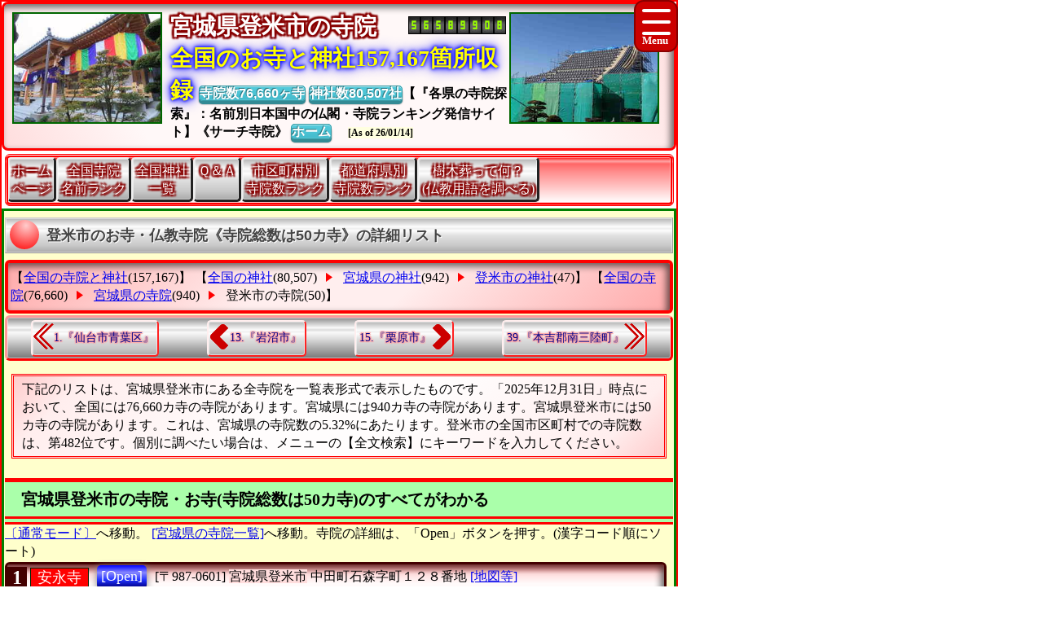

--- FILE ---
content_type: text/html
request_url: https://www.saikoji.com/BukySaiko/TSaikoNO04/CiSaiko04CNo212Detail.html
body_size: 18476
content:
<!DOCTYPE html>

<!-- ★★★ 【開始】GetAllTITLEで生成 ★★★ -->
<html lang = "ja">
<head>

<meta name="viewport" content="width=device-width,initial-scale=1.0,minimum-scale=1.0,maximum-scale=1.0,user-scalable=0" />
<meta charset="UTF-8">
<meta content="text/html; charset = utf-8" http-equiv="Content-Type" />
<meta http-equiv="Content-Style-Type" content="text/css" />
<link href="../Css/CssTempleInfoCommon.css" rel="stylesheet" type="text/css" />
<link href="../Css/CssHamburgerMenu.css" rel="stylesheet" type="text/css" />
<link href="../Css/ShareSaikoujiTempleGeneratorMain.css" rel="stylesheet" type="text/css" />
<link href="../Css/CssTempleInfoPart02.css" rel="stylesheet" type="text/css" />
<link href="../Css/CssTempleInfoHeading3.css" rel="stylesheet" type="text/css" />

<link rel="icon" href="../Image/Saiko3/I16.ico" sizes="16x16" />
<link rel="icon" href="../Image/Saiko3/I32.ico" sizes="32x32" />
<link rel="icon" href="../Image/Saiko3/I48.ico" sizes="48x48" />
<link rel="icon" href="../Image/Saiko3/I64.ico" sizes="64x64" />
<link rel="icon" href="../Image/Saiko3/I128.ico" sizes="128x128" />


<!-- Google解析用(開始)-->
<!-- Global site tag (gtag.js) - Google Analytics -->
<script async src="https://www.googletagmanager.com/gtag/js?id=UA-670541-12"></script>
<script>
  window.dataLayer = window.dataLayer || [];
  function gtag(){dataLayer.push(arguments);}
  gtag('js', new Date());

  gtag('config', 'UA-670541-12');
</script>
<!-- Google解析用(終り) -->


<!-- GoogleAdSense用(開始) -->
<!-- 現在は、AdSenseを使っていないのでコメント。
<script data-ad-client="ca-pub-8880957222068174" async src="https://pagead2.googlesyndication.com/pagead/js/adsbygoogle.js"></script>
-->
<!-- GoogleAdSense用(終り) -->

<script>
function StartupScript(){
	window.addEventListener( 'resize', function() {
		StartupOpenCloseButton();
	}, false );
	StartupOpenCloseButton();
	FirstScript();
}
function StartupOpenCloseButton(){
	if(window.innerWidth<=640){
		document.getElementById("MainMenuGroup").style.display ="none";
	}
	else{
		document.getElementById("MainMenuGroup").style.display ="block";
	}
	if (MainMenuGroup.style.display !="none"){
		document.getElementById("SearchButton").src ="../Image/HamburgerMenuRedClose.png";
	}
	else{
		document.getElementById("SearchButton").src ="../Image/HamburgerMenuRedOpen.png";
	}
}

function OpenCloseButton(){
	// 要素の追加
	if (MainMenuGroup.style.display !="none"){
		document.getElementById("MainMenuGroup").style.display ="none";
		document.getElementById("SearchButton").src ="../Image/HamburgerMenuRedOpen.png";
	}
	else{
		document.getElementById("MainMenuGroup").style.display ="block";
		document.getElementById("SearchButton").src ="../Image/HamburgerMenuRedClose.png";
	}
}
</script>

<!-- ★★★ 【終了】GetAllTITLEで生成 ★★★ -->
<style>.CssStyle_BClass3 {margin: 2px 3px 2px 3px;padding: 5px 15px 3px 15px;padding: 1px 5px 1px 5px;text-decoration: none;display: inline-block;border-bottom: 5px solid #003;border-bottom: 2px solid #003;border-top: none;border-left: none;border-right: none;  background: linear-gradient(#800,#F00,#D00,#200);color: white;border-radius: 5px;box-shadow: 0px 2px 10px grey;color: white;}.CssStyle_BClass3:hover {margin: 2px 3px 5px 3px;margin: 2px 3px 2px 3px;border: none;border-bottom: 2px solid #000;box-shadow: 0px 1px 5px grey;background: linear-gradient(#511,#A22);background: linear-gradient(#F00,#F99);color: #FFF;}</style>
<style>
.CssStyle_ButtonList0_Odd,.CssStyle_ButtonList0_Even {  vertical-align:middle;  padding: 0px 6px 0px 6px;  display: inline;  font-size:24px;  font-weight: bold;  text-decoration: none;background-color:#400;color:#FFF;}
.CssStyle_ButtonList0_Even {background-color:#333;color:#FFF;}
</style>
<style>
.CssStyle_ButtonList1_Odd,.CssStyle_ButtonList1_Even {padding: 1px 8px 1px 8px;vertical-align:middle;display: inline;font-size:18px;font-weight: normal;text-decoration: none;background-color:#F00;color:#FFF;border-style: solid;border-width: 1px;border-color: #020;}
.CssStyle_ButtonList1_Even { background-color:#333;color:#FFF;}
</style>
<style>.CssStyle_ButtonList2 {vertical-align:middle;margin: 0px 3px 0px 3px;padding: 5px 15px 3px 15px;padding: 1px 5px 1px 5px;text-decoration: none;display: inline-block;border-bottom: 5px solid #003;border-bottom: 2px solid #003;border-top: none;border-left: none;border-right: none;color: white;border-radius: 5px;box-shadow: 0px 2px 10px grey;color: white;/*transition: 0.7s ease;*/background: linear-gradient(#00F,#88F,#23F,#008);}.CssStyle_ButtonList2:hover {margin: 2px 3px 5px 3px;margin: 2px 3px 2px 3px;border: none;border-bottom: 2px solid #000;box-shadow: 0px 1px 5px grey;color: #FFF;  background: linear-gradient(#400,#F00,#400);}</style>
<style>
.CssStyle_FieldSet_Odd,.CssStyle_FieldSet_Even {margin: 0px 0px 3px 0px;padding: 0px 0px 0px 0px;box-sizing: border-box;width: 100%;border: 3px solid #400; box-shadow: -4px 4px 8px 0px rgba(0,0,0,0.6) inset;border-radius: 6px; background-image: -ms-linear-gradient(90deg, #D66,#FDD,#FFFAFA,#FFFAFA,#FDD, #D66);background-image: linear-gradient(90deg, #D66,#FDD,#FFFAFA,#FFFAFA,#FDD, #D66);background-image: -webkit-linear-gradient(90deg, #D66,#FDD,#FFFAFA,#FFFAFA,#FDD, #D66);}
.CssStyle_FieldSet_Even {border: 3px solid #222; background-image: -ms-linear-gradient(#AAA,#FCFCFC,#FFF,#FFF,#FCFCFC, #AAA);background-image: linear-gradient(#AAA,#FCFCFC,#FFF,#FFF,#FCFCFC, #AAA);background-image: -webkit-linear-gradient(#AAA,#FCFCFC,#FFF,#FFF,#FCFCFC, #AAA);}
</style>

<!-- ★★★ 【開始】GetAllDescriptionで生成 ★★★ -->
<meta name="copyright" content="All right reserved by Search Temples Corp. | 仏教寺院一覧 ｜ Buddhism Temple Table | 宮城県登米市(とめし)の仏閣・お寺、永代供養、祥月命日、宗派、帰依、仏法、仏恩、角柱塔婆、合葬墓、終活、倶会一処、家墓、僧侶派遣、埋葬許可証、開眼供養、御魂抜き" />
<meta name="keywords" content="仏教建築、伝統建築、寺院、お寺、神社、御宮、宮殿、本堂、お釈迦さま、葬式、お墓、御朱印、辞典、辞書、百科事典、統計情報、何でもわかる、仏教寺院仏閣データベース、本堂とは、バーコード、QRコード、宮城県登米市(とめし)の仏閣・お寺、日本の寺院の事を知ろう、納骨堂・合葬墓・帰依・法事・お盆・法名・埋葬許可証・宗旨・家墓・法会・副葬品・仏縁・閉眼供養・月命日・仏法" />
<meta name="description" content="『お寺メイト』TempleMate、寺院仏閣データベース、お寺の統計情報、お寺の情報ガイド、寺院仏閣めぐり、寺院とは？、住職、月経、お坊さん紹介、宮城県登米市(とめし)の仏閣・お寺、日本の寺院の事を知ろう、僧侶派遣・納骨堂・年忌法要・仏法・樹木葬・墓相・仏事・合祀墓・戒名・法事・御魂抜き・仏恩・改葬許可証・副葬品・仏縁・檀家・御朱印・分骨・祭祀・法会・宗旨・埋葬許可証・宗派・納骨室・自然葬" />

<!-- ★★★ 【終了】GetAllDescriptionで生成 ★★★ -->
<title>【2026年度最新版】|【宮城県登米市(とめし)の寺院【50カ寺】の一覧表】 ｜ 【仏教寺院一覧】</title>
<!-- ★★★ 【開始】GetAllHEADERで生成 ★★★ -->

</head>
<!-- 【StartupScript()からFirstScript()を呼ぶ。】 -->
<body onload="FirstScript()">

<div id="Page">

<!-- 
=======================================================================
ハンバーガーメニュー用追加【開始】
=======================================================================
-->
<input type="checkbox" style="display: none;" id="HamburgerToggle" class="HamburgerInput-toggler"0>
<label for="HamburgerToggle" class="HamburgerMenu-toggler HamburgerMenu-toggler3">
    <span class="HamburgerMenu-toggler-line"></span>
    <span class="HamburgerMenu-toggler-line"></span>
    <span class="HamburgerMenu-toggler-line"></span>
</label>
<aside class="HamburgerSidebar HamburgerSidebar3">
<!-- 「全文検索」バーを表示する -->
<div id="HeaderGoogleSearch" style="align-items:center;display:flex;margin:0px;margin-top:1px;margin-bottom:1px;padding:0px 10px 0px 10px;border-radius:5px;background-color:#C11;width:auto;;height:42px;">
<div class="HeaderFontMiddle" style="color:#FFF;font-weight:bold;">
【全文検索】
</div>
<div style="flex:1;padding:0px;width:300px;height:auto;">
<script async src="https://cse.google.com/cse.js?cx=014746655334963359528:m8_aqeqjnyc"></script>
<div class="gcse-searchbox-only"></div>
</div>
</div>
<br/>
<a class="HamburgerMenu-link3" href="https://www.saikoji.com/BukySaiko/index.html">トップページ(全国の寺院・神社)</a>
<a class="HamburgerMenu-link3" href = "https://www.bukyou.com/BukyBukyou/indexEach.html">全国の全仏教寺院一覧表</a>
<a class="HamburgerMenu-link3" href = "https://www.bukyou.com/BukyBukyou/Shrine/indexEach.html">全国の全神社一覧表</a>
<a class="HamburgerMenu-link3" href = "../SamTempSaiko/RakSaikoName001.html">全国同一寺院名数ランキング</a>
<a class="HamburgerMenu-link3" href = "../SamTempSaiko/RakSaikoNamePrefecture.html">全国都道府県別寺院数ランキング</a>
<a class="HamburgerMenu-link3" href = "../SamTempSaiko/RakSaikoNameCity001.html">全国市区町村別寺院数ランキング</a>
<a class="HamburgerMenu-link3" href = "../SamTempSaiko/RakSaikoNamePerPeoplePrefecture.html">人口当たり都道府県別寺院数ランキング</a>
<a class="HamburgerMenu-link3" href = "../SamTempSaiko/RakSaikoNamePerAreaPrefecture.html">面積当たり都道府県別寺院数ランキング</a>
<a class="HamburgerMenu-link3" href = "../SamTempSaiko/RakSaikoNamePerPeopleCity001.html">人口当たり市区町村別寺院数ランキング</a>
<a class="HamburgerMenu-link3" href = "../SamTempSaiko/RakSaikoNamePerAreaCity001.html">面積当たり市区町村別寺院数ランキング</a>
</aside>
<!-- 
=======================================================================
ハンバーガーメニュー用追加【終了】
=======================================================================
-->
<div id="Header3">

<p style="float:left; object-fit:cover" class="MDspImg MDspImg3">
<a href="https://www.saikouji.com/BuildHondou/Image/Pic_20170128_11L.jpg">
<img class="image4" src="https://www.saikouji.com/BuildHondou/Image/Pic_20170128_11S.jpg" alt="弥富市自然葬" ></a>
<a href="https://www.saikouji.com/BuildHondou/Image/Pic_20171014_09L.jpg">
<img class="image3" src="https://www.saikouji.com/BuildHondou/Image/Pic_20171014_09S.jpg" alt="あま市の寺院・御朱印" ></a>
<a href="https://www.saikouji.com/BuildHondou/Image/Pic_20170127_02L.jpg">
<img class="image2" src="https://www.saikouji.com/BuildHondou/Image/Pic_20170127_02S.jpg" alt="稲沢市の寺院・お釈迦様" ></a>
<a href="https://www.saikoji.com/">
<img class="image1" src="https://www.saikouji.com/BuildHondou/Image/Pic_20171014_03S.jpg" alt="愛知県一宮市お墓" ></a>
</p>
<div class="PCOnly" style="float:right;">
<p style="float:left; object-fit:cover" class="MDspImg MDspImg3">
<a href="https://www.bukkyou.com/Saikouji/">
<img class="image4" src="https://www.saikouji.com/BuildHondou/Image/Pic_20171014_13S.jpg" alt="愛知県愛西市稲葉町月命日" ></a>
<a href="https://www.saikouji.com/BuildHondou/Image/Pic_20170127_05L.jpg">
<img class="image3" src="https://www.saikouji.com/BuildHondou/Image/Pic_20170127_05S.jpg" alt="愛知県弥富市本願寺" ></a>
<a href="https://www.saikouji.com/BuildHondou/Image/Pic_20171014_13L.jpg">
<img class="image2" src="https://www.saikouji.com/BuildHondou/Image/Pic_20171014_13S.jpg" alt="愛知県稲沢市月命日" ></a>
<a href="https://www.saikouji.com/BuildHondou/Image/Pic_20170128_09L.jpg">
<img class="image1" src="https://www.saikouji.com/BuildHondou/Image/Pic_20170128_09S.jpg" alt="愛西市稲葉町西光寺・御朱印" ></a>
</p>
</div>
<!-- ハンバーガーメニューで文字が隠れないために設定する -->
<div style="float: right;">
<div class="NonPCOnly MDspImg_Rectangle"  style="float: right;object-fit:cover"></div>
</div>
<!-- ヘッダーのタイトル文字を飾り文字にする。 -->
<div class="HeaderFontBig" style="display:inline;text-align:center;font-weight:bold;
color: #FFF;
text-shadow: 2px 2px 2px #800,-2px 2px 2px #800,2px -2px 2px #800,
-2px -2px 2px #800,2px 2px 2px #800,-2px 2px 2px #800,2px -2px 2px #800,-2px -2px 2px #800;">
宮城県登米市の寺院
　</div>
<script language = JavaScript type = text/javascript src = https://counter1.fc2.com/counter.php?id=24959761&main=1></script>
<!-- ヘッダーのタイトル文字を飾り文字にする。 -->
<div class="HeaderFontBig" style="display:inline;text-align:center;font-weight:bold;color:#FF0;
text-shadow:0 0 0.10em #00F,0 0 0.20em #00F,0 0 0.30em #00F,0 0 0.60em #00F;filter:saturate(100%);">
全国のお寺と神社157,167箇所収録
</div>
<a class="BClass2" target="_blank" href = "https://www.bukyou.com/BukyBukyou/indexEach.html">寺院数76,660ヶ寺</a> <a class="BClass2" target="_blank" href = "https://www.bukyou.com/BukyBukyou/Shrine/indexEach.html">神社数80,507社</a>【『各県の寺院探索』：名前別日本国中の仏閣・寺院ランキング発信サイト】《サーチ寺院》
<a class="BClass2" href = "https://www.saikoji.com/BukySaiko/index.html">ホーム</a>　
<span style = "font-size:12px;background-color: lightyellow;"><span style="white-space: nowrap;">[As of 26/01/14]</span></div>

<div id = "JumpPointH1Header">
</div>


<!-- ★★★ 【終了】GetAllHEADERで生成 ★★★ -->
<div class="FrameMenu FrameMenu3">
<a href = "https://www.saikoji.com/BukySaiko/index.html">ホーム<br>ページ</a>
<a href = "../SamTempSaiko/RakSaikoName001.html">全国寺院<br>名前ランク</a>
<a href = "https://www.bukyou.com/BukyBukyou/Shrine/indexEach.html">全国神社<br>一覧</a>
<a href="#JumpPoint04">Ｑ＆Ａ</a>
<a href = "../SamTempSaiko/RakSaikoNameCity001.html">市区町村別<br>寺院数ランク</a>
<a href = "../SamTempSaiko/RakSaikoNamePrefecture.html">都道府県別<br>寺院数ランク</a>
<a href="#JumpPoint03">樹木葬って何？<br>(仏教用語を調べる)</a>
</div>

<!-- ★★★ 【終了】『GetCityMAINTABLE』の中のGetAllHEADERで生成 ★★★ -->
<div id="MainGroup3">
<div id="Main3">
<h1 id = "JumpPointH1Header">登米市のお寺・仏教寺院《寺院総数は50カ寺》の詳細リスト</h1>
<div class="FrameAA FrameAA3 NonPC-font-size12 NonPC-line-height17">【<a class="BClass1 " href = "https://www.saikoji.com/BukySaiko/Shrine/index.html">全国の寺院と神社</a>(157,167)】
【<a class="BClass1 " href = "https://www.saikoji.com/BukySaiko/Shrine/indexEach.html">全国の神社</a>(80,507)
<div class="FrameAA_Triangle"></div> <!-- 右向き三角形を書く -->
<a class="BClass1 " href = "https://www.saikoji.com/BukySaiko/Shrine/ShrineSaiko04/PrefShPNo04.html">宮城県の神社</a>(942)
<div class="FrameAA_Triangle"></div> <!-- 右向き三角形を書く -->
<a class="BClass1 " href = "https://www.saikoji.com/BukySaiko/Shrine/ShrineSaiko04/CitySh04CNo212.html">登米市の神社</a>(47)】
【<a class="BClass1 " href = "https://www.saikoji.com/BukySaiko/indexEach.html">全国の寺院</a>(76,660)
<div class="FrameAA_Triangle"></div> <!-- 右向き三角形を書く -->
<a class="BClass1 " href = "PrSaikoPNo04.html">宮城県の寺院</a>(940)
<div class="FrameAA_Triangle"></div> <!-- 右向き三角形を書く -->
<a class="BClass1_Push ">登米市の寺院</a>(50)】
</div>

<div class="FrameBB FrameBB3" style="display:flex;">
<div class="PCOnly" style="display:inline;">
<a class="BClassArrow_A BClassArrow_NO3" href = "CiSaiko04CNo101Detail.html#JumpPointH1Header">1.『仙台市青葉区』</a></div>
<div class="PCExclude" style="display:inline;">
<a class="BClassArrow_A  BClassArrow_NO3" href = "CiSaiko04CNo101Detail.html#JumpPointH1Header"></a></div>
<a class="BClassArrow_B BClassArrow_NO3" href = "CiSaiko04CNo211Detail.html#JumpPointH1Header">13.『岩沼市』</a>
<a class="BClassArrow_C BClassArrow_NO3" href = "CiSaiko04CNo213Detail.html#JumpPointH1Header">15.『栗原市』</a>
<div class="PCOnly" style="display:inline;">
<a class="BClassArrow_D BClassArrow_NO3" href = "CiSaiko04CNo606Detail.html#JumpPointH1Header">39.『本吉郡南三陸町』</a>
</div>
<div class="PCExclude" style="display:inline;">
<a class="BClassArrow_D BClassArrow_NO3" href = "CiSaiko04CNo606Detail.html#JumpPointH1Header"></a>
</div>
</div>
<p class="BoxNoTitle Box03NoTitle">下記のリストは、宮城県登米市にある全寺院を一覧表形式で表示したものです。「2025年12月31日」時点において、全国には76,660カ寺の寺院があります。宮城県には940カ寺の寺院があります。宮城県登米市には50カ寺の寺院があります。これは、宮城県の寺院数の5.32%にあたります。登米市の全国市区町村での寺院数は、第482位です。個別に調べたい場合は、メニューの【全文検索】にキーワードを入力してください。</p> 
<div id = "JumpPoint05" ></div >
<h2>宮城県登米市の寺院・お寺(寺院総数は50カ寺)のすべてがわかる</h2>
<a class="BClass1" href = "CiSaiko04CNo212.html">〔通常モード〕</a>へ移動。 
<a href="#JumpPoint01">[宮城県の寺院一覧]</a>へ移動。寺院の詳細は、「Open」ボタンを押す。(漢字コード順にソート)
<p>
<fieldset class="CssStyle_FieldSet_Odd" style = "line-height: 160%;width:99%;display:inline;margin:2px 0px;padding:0px" >
<div style = "display: inline;" >
<span class="CssStyle_ButtonList0_Odd">1</span></div> 
<div style = "display: inline;" >
<a class="CssStyle_ButtonList1_Odd" href = "https://www.bukkyou.com/TSInfo/T_04/Info2704000504378.html">安永寺</a></div> 
<div style = "display: inline;font-size:18px;padding: 3px; margin-bottom: 0px; border: 0px solid #000000;" >
<a class="CssStyle_ButtonList2" href = "https://www.bukyou.com/BukyBukyou/TBukyou04/I4270004053708.html">[Open]</a></div> 
<div style = "display: inline; "> <span class="CityListFont" style="display: inline-block;">[〒987-0601] </span>
<span class="CityListFont" style="display: inline-block;"><span style="background-color:#FDD;">宮城県登米市</span>
中田町石森字町１２８番地</span>
<span class="CityListFont" style="display: inline-block;"><a target="_blank" href = "https://www.google.co.jp/maps?hl=ja&tab=wl&q=宮城県登米市中田町石森字町128 安永寺">[地図等]</a></span>
<br>
<span class="CityListFont" style="display: inline-block;">宗派名=『曹洞宗』</span>
<span class="CityListFont" style="display: inline-block;">全国6,973位(1カ寺)の『<a target="_blank" href = "https://www.saikouji.com/BukySaikou/SameTemple/Temple895B386CFA5B.html">安永寺</a>』　</span>
<span class="CityListFont" style="display: inline-block;">法人コード=「8370405000427」</span>
</div>
</fieldset >

<fieldset class="CssStyle_FieldSet_Even" style = "line-height: 160%;width:99%;display:inline;margin:2px 0px;padding:0px" >
<div style = "display: inline;" >
<span class="CssStyle_ButtonList0_Even">2</span></div> 
<div style = "display: inline;" >
<a class="CssStyle_ButtonList1_Even" href = "https://www.bukkyou.com/TSInfo/T_04/Info9800000504376.html">音聲寺</a></div> 
<div style = "display: inline;font-size:18px;padding: 3px; margin-bottom: 0px; border: 0px solid #000000;" >
<a class="CssStyle_ButtonList2" href = "https://jpinf.sakura.ne.jp/TS3Buk/TS3BukNO04/InfTS3Buk0098050037046.html">[Open]</a></div> 
<div style = "display: inline; "> <span class="CityListFont" style="display: inline-block;">[〒986-0401] </span>
<span class="CityListFont" style="display: inline-block;"><span style="background-color:#FDD;">宮城県登米市</span>
津山町柳津字黄牛比良１３７番地</span>
<span class="CityListFont" style="display: inline-block;"><a target="_blank" href = "https://www.google.co.jp/maps?hl=ja&tab=wl&q=宮城県登米市津山町柳津字黄牛比良137 音聲寺">[地図等]</a></span>
<br>
<span class="CityListFont" style="display: inline-block;">宗派名=『単立寺院』</span>
<span class="CityListFont" style="display: inline-block;">全国6,973位(1カ寺)の『<a target="_blank" href = "https://www.saikouji.com/BukySaikou/SameTemple/TempleF3977280FA5B.html">音聲寺</a>』　</span>
<span class="CityListFont" style="display: inline-block;">法人コード=「6370405000098」</span>
</div>
</fieldset >

<fieldset class="CssStyle_FieldSet_Odd" style = "line-height: 160%;width:99%;display:inline;margin:2px 0px;padding:0px" >
<div style = "display: inline;" >
<span class="CssStyle_ButtonList0_Odd">3</span></div> 
<div style = "display: inline;" >
<a class="CssStyle_ButtonList1_Odd" href = "https://www.bukkyou.com/TSInfo/T_04/Info7900000504379.html">華足寺</a></div> 
<div style = "display: inline;font-size:18px;padding: 3px; margin-bottom: 0px; border: 0px solid #000000;" >
<a class="CssStyle_ButtonList2" href = "https://jpinf.boo.jp/Loli4Buk/Loli4BukNO04/InfoLoli4Buk0000794053709.html">[Open]</a></div> 
<div style = "display: inline; "> <span class="CityListFont" style="display: inline-block;">[〒987-0901] </span>
<span class="CityListFont" style="display: inline-block;"><span style="background-color:#FDD;">宮城県登米市</span>
東和町米川字小山下２番地</span>
<span class="CityListFont" style="display: inline-block;"><a target="_blank" href = "https://www.google.co.jp/maps?hl=ja&tab=wl&q=宮城県登米市東和町米川字小山下2 華足寺">[地図等]</a></span>
<br>
<span class="CityListFont" style="display: inline-block;">宗派名=『真言宗智山派』</span>
<span class="CityListFont" style="display: inline-block;">全国6,973位(1カ寺)の『<a target="_blank" href = "https://www.saikouji.com/BukySaikou/SameTemple/TempleEF83B38DFA5B.html">華足寺</a>』　</span>
<span class="CityListFont" style="display: inline-block;">法人コード=「9370405000079」</span>
</div>
</fieldset >

<fieldset class="CssStyle_FieldSet_Even" style = "line-height: 160%;width:99%;display:inline;margin:2px 0px;padding:0px" >
<div style = "display: inline;" >
<span class="CssStyle_ButtonList0_Even">4</span></div> 
<div style = "display: inline;" >
<a class="CssStyle_ButtonList1_Even" href = "https://www.bukkyou.com/TSInfo/T_04/Info3404000504379.html">海蔵寺</a></div> 
<div style = "display: inline;font-size:18px;padding: 3px; margin-bottom: 0px; border: 0px solid #000000;" >
<a class="CssStyle_ButtonList2" href = "https://www.bukkyou.com/TSInfo/T_04/Info3404000504379.html">[Open]</a></div> 
<div style = "display: inline; "> <span class="CityListFont" style="display: inline-block;">[〒987-0601] </span>
<span class="CityListFont" style="display: inline-block;"><span style="background-color:#FDD;">宮城県登米市</span>
中田町石森字本町８８番地</span>
<span class="CityListFont" style="display: inline-block;"><a target="_blank" href = "https://www.google.co.jp/maps?hl=ja&tab=wl&q=宮城県登米市中田町石森字本町88 海蔵寺">[地図等]</a></span>
<br>
<span class="CityListFont" style="display: inline-block;">宗派名=『曹洞宗』</span>
<span class="CityListFont" style="display: inline-block;">全国239位(43カ寺)の『<a target="_blank" href = "https://www.bukyou.com/BukyBukyou/SameTemple/Temple776D3585FA5B.html">海蔵寺</a>』　</span>
<span class="CityListFont" style="display: inline-block;">法人コード=「9370405000434」</span>
</div>
</fieldset >

<fieldset class="CssStyle_FieldSet_Odd" style = "line-height: 160%;width:99%;display:inline;margin:2px 0px;padding:0px" >
<div style = "display: inline;" >
<span class="CssStyle_ButtonList0_Odd">5</span></div> 
<div style = "display: inline;" >
<a class="CssStyle_ButtonList1_Odd" href = "https://www.bukkyou.com/TSInfo/T_04/Info1804000504379.html">興福寺</a></div> 
<div style = "display: inline;font-size:18px;padding: 3px; margin-bottom: 0px; border: 0px solid #000000;" >
<a class="CssStyle_ButtonList2" href = "https://www.bukyou.com/BukyBukyou/TBukyou04/I4180004053709.html">[Open]</a></div> 
<div style = "display: inline; "> <span class="CityListFont" style="display: inline-block;">[〒987-0423] </span>
<span class="CityListFont" style="display: inline-block;"><span style="background-color:#FDD;">宮城県登米市</span>
南方町本郷大嶽１９番地</span>
<span class="CityListFont" style="display: inline-block;"><a target="_blank" href = "https://www.google.co.jp/maps?hl=ja&tab=wl&q=宮城県登米市南方町本郷大嶽19 興福寺">[地図等]</a></span>
<br>
<span class="CityListFont" style="display: inline-block;">宗派名=『天台宗』</span>
<span class="CityListFont" style="display: inline-block;">全国285位(38カ寺)の『<a target="_blank" href = "https://jpinf.boo.jp/Loli4Buk/SameTempleLoli4Buk/TempleLoli4Buk08828F79FA5B.html">興福寺</a>』　</span>
<span class="CityListFont" style="display: inline-block;">法人コード=「9370405000418」</span>
</div>
</fieldset >

<fieldset class="CssStyle_FieldSet_Even" style = "line-height: 160%;width:99%;display:inline;margin:2px 0px;padding:0px" >
<div style = "display: inline;" >
<span class="CssStyle_ButtonList0_Even">6</span></div> 
<div style = "display: inline;" >
<a class="CssStyle_ButtonList1_Even" href = "https://www.bukkyou.com/TSInfo/T_04/Info6600000504375.html">玉秀寺</a></div> 
<div style = "display: inline;font-size:18px;padding: 3px; margin-bottom: 0px; border: 0px solid #000000;" >
<a class="CssStyle_ButtonList2" href = "https://jpinf.sakura.ne.jp/TS3Buk/TS3BukNO04/InfTS3Buk0066050037045.html">[Open]</a></div> 
<div style = "display: inline; "> <span class="CityListFont" style="display: inline-block;">[〒987-0703] </span>
<span class="CityListFont" style="display: inline-block;"><span style="background-color:#FDD;">宮城県登米市</span>
登米町大字日根牛小池９０番地</span>
<span class="CityListFont" style="display: inline-block;"><a target="_blank" href = "https://www.google.co.jp/maps?hl=ja&tab=wl&q=宮城県登米市登米町大字日根牛小池90 玉秀寺">[地図等]</a></span>
<br>
<span class="CityListFont" style="display: inline-block;">宗派名=『曹洞宗』</span>
<span class="CityListFont" style="display: inline-block;">全国6,973位(1カ寺)の『<a target="_blank" href = "https://www.saikouji.com/BukySaikou/SameTemple/Temple8973C079FA5B.html">玉秀寺</a>』　</span>
<span class="CityListFont" style="display: inline-block;">法人コード=「5370405000066」</span>
</div>
</fieldset >

<fieldset class="CssStyle_FieldSet_Odd" style = "line-height: 160%;width:99%;display:inline;margin:2px 0px;padding:0px" >
<div style = "display: inline;" >
<span class="CssStyle_ButtonList0_Odd">7</span></div> 
<div style = "display: inline;" >
<a class="CssStyle_ButtonList1_Odd" href = "https://www.bukkyou.com/TSInfo/T_04/Info9900000504375.html">金剛力士教柳津不動尊</a></div> 
<div style = "display: inline;font-size:18px;padding: 3px; margin-bottom: 0px; border: 0px solid #000000;" >
<a class="CssStyle_ButtonList2" href = "https://jpinf.boo.jp/Loli4Buk/Loli4BukNO04/InfoLoli4Buk0000994053705.html">[Open]</a></div> 
<div style = "display: inline; "> <span class="CityListFont" style="display: inline-block;">[〒986-0401] </span>
<span class="CityListFont" style="display: inline-block;"><span style="background-color:#FDD;">宮城県登米市</span>
津山町柳津字町８番地の８</span>
<span class="CityListFont" style="display: inline-block;"><a target="_blank" href = "https://www.google.co.jp/maps?hl=ja&tab=wl&q=宮城県登米市津山町柳津字町8-8 金剛力士教柳津不動尊">[地図等]</a></span>
<br>
<span class="CityListFont" style="display: inline-block;">宗派名=『単立寺院』</span>
<span class="CityListFont" style="display: inline-block;">全国6,973位(1カ寺)の『<a target="_blank" href = "https://www.saikouji.com/BukySaikou/SameTemple/TempleD1915B529B52EB585965F367256D0D4ED5520A5C.html">金剛力士教柳津不動尊</a>』　</span>
<span class="CityListFont" style="display: inline-block;">法人コード=「5370405000099」</span>
</div>
</fieldset >

<fieldset class="CssStyle_FieldSet_Even" style = "line-height: 160%;width:99%;display:inline;margin:2px 0px;padding:0px" >
<div style = "display: inline;" >
<span class="CssStyle_ButtonList0_Even">8</span></div> 
<div style = "display: inline;" >
<a class="CssStyle_ButtonList1_Even" href = "https://www.bukkyou.com/TSInfo/T_04/Info1904000504378.html">光明寺</a></div> 
<div style = "display: inline;font-size:18px;padding: 3px; margin-bottom: 0px; border: 0px solid #000000;" >
<a class="CssStyle_ButtonList2" href = "https://www.bukkyou.com/TSInfo/T_04/Info1904000504378.html">[Open]</a></div> 
<div style = "display: inline; "> <span class="CityListFont" style="display: inline-block;">[〒987-0611] </span>
<span class="CityListFont" style="display: inline-block;"><span style="background-color:#FDD;">宮城県登米市</span>
中田町浅水字長谷山３６４番地</span>
<span class="CityListFont" style="display: inline-block;"><a target="_blank" href = "https://www.google.co.jp/maps?hl=ja&tab=wl&q=宮城県登米市中田町浅水字長谷山364 光明寺">[地図等]</a></span>
<br>
<span class="CityListFont" style="display: inline-block;">宗派名=『曹洞宗』</span>
<span class="CityListFont" style="display: inline-block;">全国2位(591カ寺)の『<a target="_blank" href = "https://jpinf.boo.jp/Loli4Buk/SameTempleLoli4Buk/TempleLoli4Buk49510E66FA5B.html">光明寺</a>』　</span>
<span class="CityListFont" style="display: inline-block;">法人コード=「8370405000419」</span>
</div>
</fieldset >

<fieldset class="CssStyle_FieldSet_Odd" style = "line-height: 160%;width:99%;display:inline;margin:2px 0px;padding:0px" >
<div style = "display: inline;" >
<span class="CssStyle_ButtonList0_Odd">9</span></div> 
<div style = "display: inline;" >
<a class="CssStyle_ButtonList1_Odd" href = "https://www.bukkyou.com/TSInfo/T_04/Info9500000504379.html">香林寺</a></div> 
<div style = "display: inline;font-size:18px;padding: 3px; margin-bottom: 0px; border: 0px solid #000000;" >
<a class="CssStyle_ButtonList2" href = "https://www.bukyou.com/BukyBukyou/TBukyou04/I0950004053709.html">[Open]</a></div> 
<div style = "display: inline; "> <span class="CityListFont" style="display: inline-block;">[〒987-0356] </span>
<span class="CityListFont" style="display: inline-block;"><span style="background-color:#FDD;">宮城県登米市</span>
豊里町杢沢８７番地</span>
<span class="CityListFont" style="display: inline-block;"><a target="_blank" href = "https://www.google.co.jp/maps?hl=ja&tab=wl&q=宮城県登米市豊里町杢沢87 香林寺">[地図等]</a></span>
<br>
<span class="CityListFont" style="display: inline-block;">宗派名=『曹洞宗』</span>
<span class="CityListFont" style="display: inline-block;">全国386位(29カ寺)の『<a target="_blank" href = "https://www.tech-jp.com/BukyTech/SameTemple/Temple99999767FA5B.html">香林寺</a>』　</span>
<span class="CityListFont" style="display: inline-block;">法人コード=「9370405000095」</span>
</div>
</fieldset >

<fieldset class="CssStyle_FieldSet_Even" style = "line-height: 160%;width:99%;display:inline;margin:2px 0px;padding:0px" >
<div style = "display: inline;" >
<span class="CssStyle_ButtonList0_Even">10</span></div> 
<div style = "display: inline;" >
<a class="CssStyle_ButtonList1_Even" href = "https://www.bukkyou.com/TSInfo/T_04/Info0404000504376.html">慈眼寺</a></div> 
<div style = "display: inline;font-size:18px;padding: 3px; margin-bottom: 0px; border: 0px solid #000000;" >
<a class="CssStyle_ButtonList2" href = "https://jpinf.sakura.ne.jp/TS3Buk/TS3BukNO04/InfTS3Buk0404050037046.html">[Open]</a></div> 
<div style = "display: inline; "> <span class="CityListFont" style="display: inline-block;">[〒989-4601] </span>
<span class="CityListFont" style="display: inline-block;"><span style="background-color:#FDD;">宮城県登米市</span>
迫町新田字山居４８番地</span>
<span class="CityListFont" style="display: inline-block;"><a target="_blank" href = "https://www.google.co.jp/maps?hl=ja&tab=wl&q=宮城県登米市迫町新田字山居48 慈眼寺">[地図等]</a></span>
<br>
<span class="CityListFont" style="display: inline-block;">宗派名=『曹洞宗』</span>
<span class="CityListFont" style="display: inline-block;">全国19位(190カ寺)の『<a target="_blank" href = "https://www.tech-jp.com/BukyTech/SameTemple/Temple48613C77FA5B.html">慈眼寺</a>』　</span>
<span class="CityListFont" style="display: inline-block;">法人コード=「6370405000404」</span>
</div>
</fieldset >

<fieldset class="CssStyle_FieldSet_Odd" style = "line-height: 160%;width:99%;display:inline;margin:2px 0px;padding:0px" >
<div style = "display: inline;" >
<span class="CssStyle_ButtonList0_Odd">11</span></div> 
<div style = "display: inline;" >
<a class="CssStyle_ButtonList1_Odd" href = "https://www.bukkyou.com/TSInfo/T_04/Info1704000504371.html">宗恵寺</a></div> 
<div style = "display: inline;font-size:18px;padding: 3px; margin-bottom: 0px; border: 0px solid #000000;" >
<a class="CssStyle_ButtonList2" href = "https://jpinf.boo.jp/Loli4Buk/Loli4BukNO04/InfoLoli4Buk0004174053701.html">[Open]</a></div> 
<div style = "display: inline; "> <span class="CityListFont" style="display: inline-block;">[〒987-0444] </span>
<span class="CityListFont" style="display: inline-block;"><span style="background-color:#FDD;">宮城県登米市</span>
南方町尼池８０番地</span>
<span class="CityListFont" style="display: inline-block;"><a target="_blank" href = "https://www.google.co.jp/maps?hl=ja&tab=wl&q=宮城県登米市南方町尼池80 宗恵寺">[地図等]</a></span>
<br>
<span class="CityListFont" style="display: inline-block;">宗派名=『曹洞宗』</span>
<span class="CityListFont" style="display: inline-block;">全国6,973位(1カ寺)の『<a target="_blank" href = "https://www.saikouji.com/BukySaikou/SameTemple/Temple975B7560FA5B.html">宗恵寺</a>』　</span>
<span class="CityListFont" style="display: inline-block;">法人コード=「1370405000417」</span>
</div>
</fieldset >

<fieldset class="CssStyle_FieldSet_Even" style = "line-height: 160%;width:99%;display:inline;margin:2px 0px;padding:0px" >
<div style = "display: inline;" >
<span class="CssStyle_ButtonList0_Even">12</span></div> 
<div style = "display: inline;" >
<a class="CssStyle_ButtonList1_Even" href = "https://www.bukkyou.com/TSInfo/T_04/Info0604000504374.html">昌學寺</a></div> 
<div style = "display: inline;font-size:18px;padding: 3px; margin-bottom: 0px; border: 0px solid #000000;" >
<a class="CssStyle_ButtonList2" href = "https://www.bukkyou.com/TSInfo/T_04/Info0604000504374.html">[Open]</a></div> 
<div style = "display: inline; "> <span class="CityListFont" style="display: inline-block;">[〒989-4701] </span>
<span class="CityListFont" style="display: inline-block;"><span style="background-color:#FDD;">宮城県登米市</span>
石越町北郷字赤谷２４０番地</span>
<span class="CityListFont" style="display: inline-block;"><a target="_blank" href = "https://www.google.co.jp/maps?hl=ja&tab=wl&q=宮城県登米市石越町北郷字赤谷240 昌學寺">[地図等]</a></span>
<br>
<span class="CityListFont" style="display: inline-block;">宗派名=『曹洞宗』</span>
<span class="CityListFont" style="display: inline-block;">全国6,973位(1カ寺)の『<a target="_blank" href = "https://www.saikouji.com/BukySaikou/SameTemple/Temple0C66785BFA5B.html">昌學寺</a>』　</span>
<span class="CityListFont" style="display: inline-block;">法人コード=「4370405000406」</span>
</div>
</fieldset >

<fieldset class="CssStyle_FieldSet_Odd" style = "line-height: 160%;width:99%;display:inline;margin:2px 0px;padding:0px" >
<div style = "display: inline;" >
<span class="CssStyle_ButtonList0_Odd">13</span></div> 
<div style = "display: inline;" >
<a class="CssStyle_ButtonList1_Odd" href = "https://www.bukkyou.com/TSInfo/T_04/Info0504000504375.html">松栄寺</a></div> 
<div style = "display: inline;font-size:18px;padding: 3px; margin-bottom: 0px; border: 0px solid #000000;" >
<a class="CssStyle_ButtonList2" href = "https://www.bukyou.com/BukyBukyou/TBukyou04/I4050004053705.html">[Open]</a></div> 
<div style = "display: inline; "> <span class="CityListFont" style="display: inline-block;">[〒987-0511] </span>
<span class="CityListFont" style="display: inline-block;"><span style="background-color:#FDD;">宮城県登米市</span>
迫町佐沼字錦１３２番地</span>
<span class="CityListFont" style="display: inline-block;"><a target="_blank" href = "https://www.google.co.jp/maps?hl=ja&tab=wl&q=宮城県登米市迫町佐沼字錦132 松栄寺">[地図等]</a></span>
<br>
<span class="CityListFont" style="display: inline-block;"></span>
<span class="CityListFont" style="display: inline-block;">全国1,145位(10カ寺)の『<a target="_blank" href = "https://www.tech-jp.com/BukyTech/SameTemple/Temple7E670468FA5B.html">松栄寺</a>』　</span>
<span class="CityListFont" style="display: inline-block;">法人コード=「5370405000405」</span>
</div>
</fieldset >

<fieldset class="CssStyle_FieldSet_Even" style = "line-height: 160%;width:99%;display:inline;margin:2px 0px;padding:0px" >
<div style = "display: inline;" >
<span class="CssStyle_ButtonList0_Even">14</span></div> 
<div style = "display: inline;" >
<a class="CssStyle_ButtonList1_Even" href = "https://www.bukkyou.com/TSInfo/T_04/Info0704000504373.html">松壽院</a></div> 
<div style = "display: inline;font-size:18px;padding: 3px; margin-bottom: 0px; border: 0px solid #000000;" >
<a class="CssStyle_ButtonList2" href = "https://jpinf.sakura.ne.jp/TS3Buk/TS3BukNO04/InfTS3Buk0407050037043.html">[Open]</a></div> 
<div style = "display: inline; "> <span class="CityListFont" style="display: inline-block;">[〒987-0331] </span>
<span class="CityListFont" style="display: inline-block;"><span style="background-color:#FDD;">宮城県登米市</span>
米山町中津山字鍛治屋敷５８番地</span>
<span class="CityListFont" style="display: inline-block;"><a target="_blank" href = "https://www.google.co.jp/maps?hl=ja&tab=wl&q=宮城県登米市米山町中津山字鍛治屋敷58 松壽院">[地図等]</a></span>
<br>
<span class="CityListFont" style="display: inline-block;"></span>
<span class="CityListFont" style="display: inline-block;">全国1,292位(9カ寺)の『<a target="_blank" href = "https://www.tech-jp.com/BukyTech/SameTemple/Temple7E67FD586296.html">松壽院</a>』　</span>
<span class="CityListFont" style="display: inline-block;">法人コード=「3370405000407」</span>
</div>
</fieldset >

<fieldset class="CssStyle_FieldSet_Odd" style = "line-height: 160%;width:99%;display:inline;margin:2px 0px;padding:0px" >
<div style = "display: inline;" >
<span class="CssStyle_ButtonList0_Odd">15</span></div> 
<div style = "display: inline;" >
<a class="CssStyle_ButtonList1_Odd" href = "https://www.bukkyou.com/TSInfo/T_04/Info0804000504372.html">上行寺</a></div> 
<div style = "display: inline;font-size:18px;padding: 3px; margin-bottom: 0px; border: 0px solid #000000;" >
<a class="CssStyle_ButtonList2" href = "https://jpinf.boo.jp/Loli4Buk/Loli4BukNO04/InfoLoli4Buk0004084053702.html">[Open]</a></div> 
<div style = "display: inline; "> <span class="CityListFont" style="display: inline-block;">[〒987-0512] </span>
<span class="CityListFont" style="display: inline-block;"><span style="background-color:#FDD;">宮城県登米市</span>
迫町森字東表８２番地の１</span>
<span class="CityListFont" style="display: inline-block;"><a target="_blank" href = "https://www.google.co.jp/maps?hl=ja&tab=wl&q=宮城県登米市迫町森字東表82-1 上行寺">[地図等]</a></span>
<br>
<span class="CityListFont" style="display: inline-block;">宗派名=『日蓮正宗』</span>
<span class="CityListFont" style="display: inline-block;">全国458位(25カ寺)の『<a target="_blank" href = "https://www.tech-jp.com/BukyTech/SameTemple/Temple0A4E4C88FA5B.html">上行寺</a>』　</span>
<span class="CityListFont" style="display: inline-block;">法人コード=「2370405000408」</span>
</div>
</fieldset >

<fieldset class="CssStyle_FieldSet_Even" style = "line-height: 160%;width:99%;display:inline;margin:2px 0px;padding:0px" >
<div style = "display: inline;" >
<span class="CssStyle_ButtonList0_Even">16</span></div> 
<div style = "display: inline;" >
<a class="CssStyle_ButtonList1_Even" href = "https://www.bukkyou.com/TSInfo/T_04/Info0904000504371.html">常楽寺</a></div> 
<div style = "display: inline;font-size:18px;padding: 3px; margin-bottom: 0px; border: 0px solid #000000;" >
<a class="CssStyle_ButtonList2" href = "https://www.bukkyou.com/TSInfo/T_04/Info0904000504371.html">[Open]</a></div> 
<div style = "display: inline; "> <span class="CityListFont" style="display: inline-block;">[〒987-0321] </span>
<span class="CityListFont" style="display: inline-block;"><span style="background-color:#FDD;">宮城県登米市</span>
米山町西野字十日町３番地１</span>
<span class="CityListFont" style="display: inline-block;"><a target="_blank" href = "https://www.google.co.jp/maps?hl=ja&tab=wl&q=宮城県登米市米山町西野字十日町3-1 常楽寺">[地図等]</a></span>
<br>
<span class="CityListFont" style="display: inline-block;">宗派名=『時宗』</span>
<span class="CityListFont" style="display: inline-block;">全国39位(127カ寺)の『<a target="_blank" href = "https://www.tech-jp.com/BukyTech/SameTemple/Temple385E7D69FA5B.html">常楽寺</a>』　</span>
<span class="CityListFont" style="display: inline-block;">法人コード=「1370405000409」</span>
</div>
</fieldset >

<fieldset class="CssStyle_FieldSet_Odd" style = "line-height: 160%;width:99%;display:inline;margin:2px 0px;padding:0px" >
<div style = "display: inline;" >
<span class="CssStyle_ButtonList0_Odd">17</span></div> 
<div style = "display: inline;" >
<a class="CssStyle_ButtonList1_Odd" href = "https://www.bukkyou.com/TSInfo/T_04/Info1004000504378.html">心性寺</a></div> 
<div style = "display: inline;font-size:18px;padding: 3px; margin-bottom: 0px; border: 0px solid #000000;" >
<a class="CssStyle_ButtonList2" href = "https://www.bukyou.com/BukyBukyou/TBukyou04/I4100004053708.html">[Open]</a></div> 
<div style = "display: inline; "> <span class="CityListFont" style="display: inline-block;">[〒987-0513] </span>
<span class="CityListFont" style="display: inline-block;"><span style="background-color:#FDD;">宮城県登米市</span>
迫町北方字紫雲山３番地</span>
<span class="CityListFont" style="display: inline-block;"><a target="_blank" href = "https://www.google.co.jp/maps?hl=ja&tab=wl&q=宮城県登米市迫町北方字紫雲山3 心性寺">[地図等]</a></span>
<br>
<span class="CityListFont" style="display: inline-block;"></span>
<span class="CityListFont" style="display: inline-block;">全国3,258位(3カ寺)の『<a target="_blank" href = "https://jpinf.boo.jp/Loli4Buk/SameTempleLoli4Buk/TempleLoli4BukC35F2760FA5B.html">心性寺</a>』　</span>
<span class="CityListFont" style="display: inline-block;">法人コード=「8370405000410」</span>
</div>
</fieldset >

<fieldset class="CssStyle_FieldSet_Even" style = "line-height: 160%;width:99%;display:inline;margin:2px 0px;padding:0px" >
<div style = "display: inline;" >
<span class="CssStyle_ButtonList0_Even">18</span></div> 
<div style = "display: inline;" >
<a class="CssStyle_ButtonList1_Even" href = "https://www.bukkyou.com/TSInfo/T_04/Info1404000504374.html">瑞光寺</a></div> 
<div style = "display: inline;font-size:18px;padding: 3px; margin-bottom: 0px; border: 0px solid #000000;" >
<a class="CssStyle_ButtonList2" href = "https://jpinf.sakura.ne.jp/TS3Buk/TS3BukNO04/InfTS3Buk0414050037044.html">[Open]</a></div> 
<div style = "display: inline; "> <span class="CityListFont" style="display: inline-block;">[〒987-0511] </span>
<span class="CityListFont" style="display: inline-block;"><span style="background-color:#FDD;">宮城県登米市</span>
迫町佐沼字南元丁９３番地の２</span>
<span class="CityListFont" style="display: inline-block;"><a target="_blank" href = "https://www.google.co.jp/maps?hl=ja&tab=wl&q=宮城県登米市迫町佐沼字南元丁93-2 瑞光寺">[地図等]</a></span>
<br>
<span class="CityListFont" style="display: inline-block;">宗派名=『単立寺院』</span>
<span class="CityListFont" style="display: inline-block;">全国164位(57カ寺)の『<a target="_blank" href = "https://jpinf.boo.jp/Loli4Buk/SameTempleLoli4Buk/TempleLoli4Buk5E744951FA5B.html">瑞光寺</a>』　</span>
<span class="CityListFont" style="display: inline-block;">法人コード=「4370405000414」</span>
</div>
</fieldset >

<fieldset class="CssStyle_FieldSet_Odd" style = "line-height: 160%;width:99%;display:inline;margin:2px 0px;padding:0px" >
<div style = "display: inline;" >
<span class="CssStyle_ButtonList0_Odd">19</span></div> 
<div style = "display: inline;" >
<a class="CssStyle_ButtonList1_Odd" href = "https://www.bukkyou.com/TSInfo/T_04/Info1504000504373.html">専興寺</a></div> 
<div style = "display: inline;font-size:18px;padding: 3px; margin-bottom: 0px; border: 0px solid #000000;" >
<a class="CssStyle_ButtonList2" href = "https://jpinf.boo.jp/Loli4Buk/Loli4BukNO04/InfoLoli4Buk0004154053703.html">[Open]</a></div> 
<div style = "display: inline; "> <span class="CityListFont" style="display: inline-block;">[〒987-0321] </span>
<span class="CityListFont" style="display: inline-block;"><span style="background-color:#FDD;">宮城県登米市</span>
米山町西野字新町４０番地</span>
<span class="CityListFont" style="display: inline-block;"><a target="_blank" href = "https://www.google.co.jp/maps?hl=ja&tab=wl&q=宮城県登米市米山町西野字新町40 専興寺">[地図等]</a></span>
<br>
<span class="CityListFont" style="display: inline-block;">宗派名=『浄土宗』</span>
<span class="CityListFont" style="display: inline-block;">全国6,973位(1カ寺)の『<a target="_blank" href = "https://www.saikouji.com/BukySaikou/SameTemple/Temple025C0882FA5B.html">専興寺</a>』　</span>
<span class="CityListFont" style="display: inline-block;">法人コード=「3370405000415」</span>
</div>
</fieldset >

<fieldset class="CssStyle_FieldSet_Even" style = "line-height: 160%;width:99%;display:inline;margin:2px 0px;padding:0px" >
<div style = "display: inline;" >
<span class="CssStyle_ButtonList0_Even">20</span></div> 
<div style = "display: inline;" >
<a class="CssStyle_ButtonList1_Even" href = "https://www.bukkyou.com/TSInfo/T_04/Info6900000504372.html">專称寺</a></div> 
<div style = "display: inline;font-size:18px;padding: 3px; margin-bottom: 0px; border: 0px solid #000000;" >
<a class="CssStyle_ButtonList2" href = "https://www.bukkyou.com/TSInfo/T_04/Info6900000504372.html">[Open]</a></div> 
<div style = "display: inline; "> <span class="CityListFont" style="display: inline-block;">[〒987-0702] </span>
<span class="CityListFont" style="display: inline-block;"><span style="background-color:#FDD;">宮城県登米市</span>
登米町寺池道場１４番地</span>
<span class="CityListFont" style="display: inline-block;"><a target="_blank" href = "https://www.google.co.jp/maps?hl=ja&tab=wl&q=宮城県登米市登米町寺池道場14 專称寺">[地図等]</a></span>
<br>
<span class="CityListFont" style="display: inline-block;">宗派名=『時宗』</span>
<span class="CityListFont" style="display: inline-block;">全国2,585位(4カ寺)の『<a target="_blank" href = "https://www.西光寺.jp/BukyKJS/SameTemple/Temple085CF079FA5B.html">專称寺</a>』　</span>
<span class="CityListFont" style="display: inline-block;">法人コード=「2370405000069」</span>
</div>
</fieldset >

<fieldset class="CssStyle_FieldSet_Odd" style = "line-height: 160%;width:99%;display:inline;margin:2px 0px;padding:0px" >
<div style = "display: inline;" >
<span class="CssStyle_ButtonList0_Odd">21</span></div> 
<div style = "display: inline;" >
<a class="CssStyle_ButtonList1_Odd" href = "https://www.bukkyou.com/TSInfo/T_04/Info1604000504372.html">専福寺</a></div> 
<div style = "display: inline;font-size:18px;padding: 3px; margin-bottom: 0px; border: 0px solid #000000;" >
<a class="CssStyle_ButtonList2" href = "https://www.bukyou.com/BukyBukyou/TBukyou04/I4160004053702.html">[Open]</a></div> 
<div style = "display: inline; "> <span class="CityListFont" style="display: inline-block;">[〒987-0622] </span>
<span class="CityListFont" style="display: inline-block;"><span style="background-color:#FDD;">宮城県登米市</span>
中田町宝江新井田字神畑２０２番地</span>
<span class="CityListFont" style="display: inline-block;"><a target="_blank" href = "https://www.google.co.jp/maps?hl=ja&tab=wl&q=宮城県登米市中田町宝江新井田字神畑202 専福寺">[地図等]</a></span>
<br>
<span class="CityListFont" style="display: inline-block;">宗派名=『真宗大谷派』</span>
<span class="CityListFont" style="display: inline-block;">全国272位(39カ寺)の『<a target="_blank" href = "https://jpinf.boo.jp/Loli4Buk/SameTempleLoli4Buk/TempleLoli4Buk025C8F79FA5B.html">専福寺</a>』　</span>
<span class="CityListFont" style="display: inline-block;">法人コード=「2370405000416」</span>
</div>
</fieldset >

<fieldset class="CssStyle_FieldSet_Even" style = "line-height: 160%;width:99%;display:inline;margin:2px 0px;padding:0px" >
<div style = "display: inline;" >
<span class="CssStyle_ButtonList0_Even">22</span></div> 
<div style = "display: inline;" >
<a class="CssStyle_ButtonList1_Even" href = "https://www.bukkyou.com/TSInfo/T_04/Info8100000504376.html">大慈寺</a></div> 
<div style = "display: inline;font-size:18px;padding: 3px; margin-bottom: 0px; border: 0px solid #000000;" >
<a class="CssStyle_ButtonList2" href = "https://jpinf.sakura.ne.jp/TS3Buk/TS3BukNO04/InfTS3Buk0081050037046.html">[Open]</a></div> 
<div style = "display: inline; "> <span class="CityListFont" style="display: inline-block;">[〒987-0901] </span>
<span class="CityListFont" style="display: inline-block;"><span style="background-color:#FDD;">宮城県登米市</span>
東和町米川字町下５６番地</span>
<span class="CityListFont" style="display: inline-block;"><a target="_blank" href = "https://www.google.co.jp/maps?hl=ja&tab=wl&q=宮城県登米市東和町米川字町下56 大慈寺">[地図等]</a></span>
<br>
<span class="CityListFont" style="display: inline-block;">宗派名=『曹洞宗』</span>
<span class="CityListFont" style="display: inline-block;">全国342位(32カ寺)の『<a target="_blank" href = "https://www.jpinf.com/BukyJpinf/SameTJpinf/TmpJpinf27594861FA5B.html">大慈寺</a>』　</span>
<span class="CityListFont" style="display: inline-block;">法人コード=「6370405000081」</span>
</div>
</fieldset >

<fieldset class="CssStyle_FieldSet_Odd" style = "line-height: 160%;width:99%;display:inline;margin:2px 0px;padding:0px" >
<div style = "display: inline;" >
<span class="CssStyle_ButtonList0_Odd">23</span></div> 
<div style = "display: inline;" >
<a class="CssStyle_ButtonList1_Odd" href = "https://www.bukkyou.com/TSInfo/T_04/Info0001000504374.html">大徳寺</a></div> 
<div style = "display: inline;font-size:18px;padding: 3px; margin-bottom: 0px; border: 0px solid #000000;" >
<a class="CssStyle_ButtonList2" href = "https://jpinf.boo.jp/Loli4Buk/Loli4BukNO04/InfoLoli4Buk0001004053704.html">[Open]</a></div> 
<div style = "display: inline; "> <span class="CityListFont" style="display: inline-block;">[〒986-0402] </span>
<span class="CityListFont" style="display: inline-block;"><span style="background-color:#FDD;">宮城県登米市</span>
津山町横山字本町３番地</span>
<span class="CityListFont" style="display: inline-block;"><a target="_blank" href = "https://www.google.co.jp/maps?hl=ja&tab=wl&q=宮城県登米市津山町横山字本町3 大徳寺">[地図等]</a></span>
<br>
<span class="CityListFont" style="display: inline-block;">宗派名=『曹洞宗』</span>
<span class="CityListFont" style="display: inline-block;">全国223位(46カ寺)の『<a target="_blank" href = "https://www.tech-jp.com/BukyTech/SameTemple/Temple2759B35FFA5B.html">大徳寺</a>』　</span>
<span class="CityListFont" style="display: inline-block;">法人コード=「4370405000100」</span>
</div>
</fieldset >

<fieldset class="CssStyle_FieldSet_Even" style = "line-height: 160%;width:99%;display:inline;margin:2px 0px;padding:0px" >
<div style = "display: inline;" >
<span class="CssStyle_ButtonList0_Even">24</span></div> 
<div style = "display: inline;" >
<a class="CssStyle_ButtonList1_Even" href = "https://www.bukkyou.com/TSInfo/T_04/Info7500000504374.html">大日蓮山相承寺</a></div> 
<div style = "display: inline;font-size:18px;padding: 3px; margin-bottom: 0px; border: 0px solid #000000;" >
<a class="CssStyle_ButtonList2" href = "https://www.bukkyou.com/TSInfo/T_04/Info7500000504374.html">[Open]</a></div> 
<div style = "display: inline; "> <span class="CityListFont" style="display: inline-block;">[〒987-0702] </span>
<span class="CityListFont" style="display: inline-block;"><span style="background-color:#FDD;">宮城県登米市</span>
登米町寺池桜小路１１４番地</span>
<span class="CityListFont" style="display: inline-block;"><a target="_blank" href = "https://www.google.co.jp/maps?hl=ja&tab=wl&q=宮城県登米市登米町寺池桜小路114 大日蓮山相承寺">[地図等]</a></span>
<br>
<span class="CityListFont" style="display: inline-block;"></span>
<span class="CityListFont" style="display: inline-block;">全国6,973位(1カ寺)の『<a target="_blank" href = "https://www.saikouji.com/BukySaikou/SameTemple/Temple2759E565EE84715CF8767F62FA5B.html">大日蓮山相承寺</a>』　</span>
<span class="CityListFont" style="display: inline-block;">法人コード=「4370405000075」</span>
</div>
</fieldset >

<fieldset class="CssStyle_FieldSet_Odd" style = "line-height: 160%;width:99%;display:inline;margin:2px 0px;padding:0px" >
<div style = "display: inline;" >
<span class="CssStyle_ButtonList0_Odd">25</span></div> 
<div style = "display: inline;" >
<a class="CssStyle_ButtonList1_Odd" href = "https://www.bukkyou.com/TSInfo/T_04/Info5604000504373.html">大念寺</a></div> 
<div style = "display: inline;font-size:18px;padding: 3px; margin-bottom: 0px; border: 0px solid #000000;" >
<a class="CssStyle_ButtonList2" href = "https://www.bukyou.com/BukyBukyou/TBukyou04/I4560004053703.html">[Open]</a></div> 
<div style = "display: inline; "> <span class="CityListFont" style="display: inline-block;">[〒987-0511] </span>
<span class="CityListFont" style="display: inline-block;"><span style="background-color:#FDD;">宮城県登米市</span>
迫町佐沼字沼向９３番地</span>
<span class="CityListFont" style="display: inline-block;"><a target="_blank" href = "https://www.google.co.jp/maps?hl=ja&tab=wl&q=宮城県登米市迫町佐沼字沼向93 大念寺">[地図等]</a></span>
<br>
<span class="CityListFont" style="display: inline-block;">宗派名=『浄土宗』</span>
<span class="CityListFont" style="display: inline-block;">全国254位(41カ寺)の『<a target="_blank" href = "https://www.saikoji.com/BukySaiko/SamTempSaiko/TpSaiko2759F55FFA5B.html">大念寺</a>』　</span>
<span class="CityListFont" style="display: inline-block;">法人コード=「3370405000456」</span>
</div>
</fieldset >

<fieldset class="CssStyle_FieldSet_Even" style = "line-height: 160%;width:99%;display:inline;margin:2px 0px;padding:0px" >
<div style = "display: inline;" >
<span class="CssStyle_ButtonList0_Even">26</span></div> 
<div style = "display: inline;" >
<a class="CssStyle_ButtonList1_Even" href = "https://www.bukkyou.com/TSInfo/T_04/Info5704000504372.html">大龍寺</a></div> 
<div style = "display: inline;font-size:18px;padding: 3px; margin-bottom: 0px; border: 0px solid #000000;" >
<a class="CssStyle_ButtonList2" href = "https://jpinf.sakura.ne.jp/TS3Buk/TS3BukNO04/InfTS3Buk0457050037042.html">[Open]</a></div> 
<div style = "display: inline; "> <span class="CityListFont" style="display: inline-block;">[〒987-0602] </span>
<span class="CityListFont" style="display: inline-block;"><span style="background-color:#FDD;">宮城県登米市</span>
中田町上沼字本宮１１１番地</span>
<span class="CityListFont" style="display: inline-block;"><a target="_blank" href = "https://www.google.co.jp/maps?hl=ja&tab=wl&q=宮城県登米市中田町上沼字本宮111 大龍寺">[地図等]</a></span>
<br>
<span class="CityListFont" style="display: inline-block;"></span>
<span class="CityListFont" style="display: inline-block;">全国197位(50カ寺)の『<a target="_blank" href = "https://www.saikoji.com/BukySaiko/SamTempSaiko/TpSaiko27598D9FFA5B.html">大龍寺</a>』　</span>
<span class="CityListFont" style="display: inline-block;">法人コード=「2370405000457」</span>
</div>
</fieldset >

<fieldset class="CssStyle_FieldSet_Odd" style = "line-height: 160%;width:99%;display:inline;margin:2px 0px;padding:0px" >
<div style = "display: inline;" >
<span class="CssStyle_ButtonList0_Odd">27</span></div> 
<div style = "display: inline;" >
<a class="CssStyle_ButtonList1_Odd" href = "https://www.bukkyou.com/TSInfo/T_04/Info5804000504371.html">長源寺</a></div> 
<div style = "display: inline;font-size:18px;padding: 3px; margin-bottom: 0px; border: 0px solid #000000;" >
<a class="CssStyle_ButtonList2" href = "https://jpinf.boo.jp/Loli4Buk/Loli4BukNO04/InfoLoli4Buk0004584053701.html">[Open]</a></div> 
<div style = "display: inline; "> <span class="CityListFont" style="display: inline-block;">[〒987-0311] </span>
<span class="CityListFont" style="display: inline-block;"><span style="background-color:#FDD;">宮城県登米市</span>
米山町字桜岡江浪４４番地</span>
<span class="CityListFont" style="display: inline-block;"><a target="_blank" href = "https://www.google.co.jp/maps?hl=ja&tab=wl&q=宮城県登米市米山町字桜岡江浪44 長源寺">[地図等]</a></span>
<br>
<span class="CityListFont" style="display: inline-block;">宗派名=『曹洞宗』</span>
<span class="CityListFont" style="display: inline-block;">全国176位(54カ寺)の『<a target="_blank" href = "https://www.saikoji.com/BukySaiko/SamTempSaiko/TpSaiko7795906EFA5B.html">長源寺</a>』　</span>
<span class="CityListFont" style="display: inline-block;">法人コード=「1370405000458」</span>
</div>
</fieldset >

<fieldset class="CssStyle_FieldSet_Even" style = "line-height: 160%;width:99%;display:inline;margin:2px 0px;padding:0px" >
<div style = "display: inline;" >
<span class="CssStyle_ButtonList0_Even">28</span></div> 
<div style = "display: inline;" >
<a class="CssStyle_ButtonList1_Even" href = "https://www.bukkyou.com/TSInfo/T_04/Info5904000504379.html">長光寺</a></div> 
<div style = "display: inline;font-size:18px;padding: 3px; margin-bottom: 0px; border: 0px solid #000000;" >
<a class="CssStyle_ButtonList2" href = "https://www.bukkyou.com/TSInfo/T_04/Info5904000504379.html">[Open]</a></div> 
<div style = "display: inline; "> <span class="CityListFont" style="display: inline-block;">[〒987-0601] </span>
<span class="CityListFont" style="display: inline-block;"><span style="background-color:#FDD;">宮城県登米市</span>
中田町石森字霜降舘１０４番地</span>
<span class="CityListFont" style="display: inline-block;"><a target="_blank" href = "https://www.google.co.jp/maps?hl=ja&tab=wl&q=宮城県登米市中田町石森字霜降舘104 長光寺">[地図等]</a></span>
<br>
<span class="CityListFont" style="display: inline-block;">宗派名=『日蓮宗』</span>
<span class="CityListFont" style="display: inline-block;">全国113位(74カ寺)の『<a target="_blank" href = "https://www.saikoji.com/BukySaiko/SamTempSaiko/TpSaiko77954951FA5B.html">長光寺</a>』　</span>
<span class="CityListFont" style="display: inline-block;">法人コード=「9370405000459」</span>
</div>
</fieldset >

<fieldset class="CssStyle_FieldSet_Odd" style = "line-height: 160%;width:99%;display:inline;margin:2px 0px;padding:0px" >
<div style = "display: inline;" >
<span class="CssStyle_ButtonList0_Odd">29</span></div> 
<div style = "display: inline;" >
<a class="CssStyle_ButtonList1_Odd" href = "https://www.bukkyou.com/TSInfo/T_04/Info6004000504377.html">長承寺</a></div> 
<div style = "display: inline;font-size:18px;padding: 3px; margin-bottom: 0px; border: 0px solid #000000;" >
<a class="CssStyle_ButtonList2" href = "https://www.bukyou.com/BukyBukyou/TBukyou04/I4600004053707.html">[Open]</a></div> 
<div style = "display: inline; "> <span class="CityListFont" style="display: inline-block;">[〒987-0602] </span>
<span class="CityListFont" style="display: inline-block;"><span style="background-color:#FDD;">宮城県登米市</span>
中田町上沼字大泉門畑２８番地</span>
<span class="CityListFont" style="display: inline-block;"><a target="_blank" href = "https://www.google.co.jp/maps?hl=ja&tab=wl&q=宮城県登米市中田町上沼字大泉門畑28 長承寺">[地図等]</a></span>
<br>
<span class="CityListFont" style="display: inline-block;">宗派名=『曹洞宗』</span>
<span class="CityListFont" style="display: inline-block;">全国6,973位(1カ寺)の『<a target="_blank" href = "https://www.saikouji.com/BukySaikou/SameTemple/Temple77957F62FA5B.html">長承寺</a>』　</span>
<span class="CityListFont" style="display: inline-block;">法人コード=「7370405000460」</span>
</div>
</fieldset >

<fieldset class="CssStyle_FieldSet_Even" style = "line-height: 160%;width:99%;display:inline;margin:2px 0px;padding:0px" >
<div style = "display: inline;" >
<span class="CssStyle_ButtonList0_Even">30</span></div> 
<div style = "display: inline;" >
<a class="CssStyle_ButtonList1_Even" href = "https://www.bukkyou.com/TSInfo/T_04/Info6104000504376.html">長照寺</a></div> 
<div style = "display: inline;font-size:18px;padding: 3px; margin-bottom: 0px; border: 0px solid #000000;" >
<a class="CssStyle_ButtonList2" href = "https://jpinf.sakura.ne.jp/TS3Buk/TS3BukNO04/InfTS3Buk0461050037046.html">[Open]</a></div> 
<div style = "display: inline; "> <span class="CityListFont" style="display: inline-block;">[〒989-4601] </span>
<span class="CityListFont" style="display: inline-block;"><span style="background-color:#FDD;">宮城県登米市</span>
迫町新田字畑中４番地の１</span>
<span class="CityListFont" style="display: inline-block;"><a target="_blank" href = "https://www.google.co.jp/maps?hl=ja&tab=wl&q=宮城県登米市迫町新田字畑中4-1 長照寺">[地図等]</a></span>
<br>
<span class="CityListFont" style="display: inline-block;">宗派名=『曹洞宗』</span>
<span class="CityListFont" style="display: inline-block;">全国373位(30カ寺)の『<a target="_blank" href = "https://www.西光寺.jp/BukyKJS/SameTemple/Temple77956771FA5B.html">長照寺</a>』　</span>
<span class="CityListFont" style="display: inline-block;">法人コード=「6370405000461」</span>
</div>
</fieldset >

<fieldset class="CssStyle_FieldSet_Odd" style = "line-height: 160%;width:99%;display:inline;margin:2px 0px;padding:0px" >
<div style = "display: inline;" >
<span class="CssStyle_ButtonList0_Odd">31</span></div> 
<div style = "display: inline;" >
<a class="CssStyle_ButtonList1_Odd" href = "https://www.bukkyou.com/TSInfo/T_04/Info4404000504377.html">長谷寺</a></div> 
<div style = "display: inline;font-size:18px;padding: 3px; margin-bottom: 0px; border: 0px solid #000000;" >
<a class="CssStyle_ButtonList2" href = "https://jpinf.boo.jp/Loli4Buk/Loli4BukNO04/InfoLoli4Buk0004444053707.html">[Open]</a></div> 
<div style = "display: inline; "> <span class="CityListFont" style="display: inline-block;">[〒987-0611] </span>
<span class="CityListFont" style="display: inline-block;"><span style="background-color:#FDD;">宮城県登米市</span>
中田町浅水字長谷山２８８番地</span>
<span class="CityListFont" style="display: inline-block;"><a target="_blank" href = "https://www.google.co.jp/maps?hl=ja&tab=wl&q=宮城県登米市中田町浅水字長谷山288 長谷寺">[地図等]</a></span>
<br>
<span class="CityListFont" style="display: inline-block;">宗派名=『天台寺門宗』</span>
<span class="CityListFont" style="display: inline-block;">全国82位(85カ寺)の『<a target="_blank" href = "https://www.bukkyou.com/TSInfo/SameTemple/Temple7795378CFA5B.html">長谷寺</a>』　</span>
<span class="CityListFont" style="display: inline-block;">法人コード=「7370405000444」</span>
</div>
</fieldset >

<fieldset class="CssStyle_FieldSet_Even" style = "line-height: 160%;width:99%;display:inline;margin:2px 0px;padding:0px" >
<div style = "display: inline;" >
<span class="CssStyle_ButtonList0_Even">32</span></div> 
<div style = "display: inline;" >
<a class="CssStyle_ButtonList1_Even" href = "https://www.bukkyou.com/TSInfo/T_04/Info0101000504373.html">長谷寺</a></div> 
<div style = "display: inline;font-size:18px;padding: 3px; margin-bottom: 0px; border: 0px solid #000000;" >
<a class="CssStyle_ButtonList2" href = "https://www.bukkyou.com/TSInfo/T_04/Info0101000504373.html">[Open]</a></div> 
<div style = "display: inline; "> <span class="CityListFont" style="display: inline-block;">[〒986-0402] </span>
<span class="CityListFont" style="display: inline-block;"><span style="background-color:#FDD;">宮城県登米市</span>
津山町横山字久保１６３番地</span>
<span class="CityListFont" style="display: inline-block;"><a target="_blank" href = "https://www.google.co.jp/maps?hl=ja&tab=wl&q=宮城県登米市津山町横山字久保163 長谷寺">[地図等]</a></span>
<br>
<span class="CityListFont" style="display: inline-block;">宗派名=『曹洞宗』</span>
<span class="CityListFont" style="display: inline-block;">全国82位(85カ寺)の『<a target="_blank" href = "https://www.tech-jp.com/BukyTech/SameTemple/Temple7795378CFA5B.html">長谷寺</a>』　</span>
<span class="CityListFont" style="display: inline-block;">法人コード=「3370405000101」</span>
</div>
</fieldset >

<fieldset class="CssStyle_FieldSet_Odd" style = "line-height: 160%;width:99%;display:inline;margin:2px 0px;padding:0px" >
<div style = "display: inline;" >
<span class="CssStyle_ButtonList0_Odd">33</span></div> 
<div style = "display: inline;" >
<a class="CssStyle_ButtonList1_Odd" href = "https://www.bukkyou.com/TSInfo/T_04/Info8400000504373.html">東昌寺</a></div> 
<div style = "display: inline;font-size:18px;padding: 3px; margin-bottom: 0px; border: 0px solid #000000;" >
<a class="CssStyle_ButtonList2" href = "https://www.bukyou.com/BukyBukyou/TBukyou04/I0840004053703.html">[Open]</a></div> 
<div style = "display: inline; "> <span class="CityListFont" style="display: inline-block;">[〒987-0902] </span>
<span class="CityListFont" style="display: inline-block;"><span style="background-color:#FDD;">宮城県登米市</span>
東和町米谷字寺沢１３３番地</span>
<span class="CityListFont" style="display: inline-block;"><a target="_blank" href = "https://www.google.co.jp/maps?hl=ja&tab=wl&q=宮城県登米市東和町米谷字寺沢133 東昌寺">[地図等]</a></span>
<br>
<span class="CityListFont" style="display: inline-block;"></span>
<span class="CityListFont" style="display: inline-block;">全国342位(32カ寺)の『<a target="_blank" href = "https://www.jpinf.com/BukyJpinf/SameTJpinf/TmpJpinf71670C66FA5B.html">東昌寺</a>』　</span>
<span class="CityListFont" style="display: inline-block;">法人コード=「3370405000084」</span>
</div>
</fieldset >

<fieldset class="CssStyle_FieldSet_Even" style = "line-height: 160%;width:99%;display:inline;margin:2px 0px;padding:0px" >
<div style = "display: inline;" >
<span class="CssStyle_ButtonList0_Even">34</span></div> 
<div style = "display: inline;" >
<a class="CssStyle_ButtonList1_Even" href = "https://www.bukkyou.com/TSInfo/T_04/Info8500000504372.html">東陽寺</a></div> 
<div style = "display: inline;font-size:18px;padding: 3px; margin-bottom: 0px; border: 0px solid #000000;" >
<a class="CssStyle_ButtonList2" href = "https://jpinf.sakura.ne.jp/TS3Buk/TS3BukNO04/InfTS3Buk0085050037042.html">[Open]</a></div> 
<div style = "display: inline; "> <span class="CityListFont" style="display: inline-block;">[〒987-0902] </span>
<span class="CityListFont" style="display: inline-block;"><span style="background-color:#FDD;">宮城県登米市</span>
東和町米谷字越路８３番地</span>
<span class="CityListFont" style="display: inline-block;"><a target="_blank" href = "https://www.google.co.jp/maps?hl=ja&tab=wl&q=宮城県登米市東和町米谷字越路83 東陽寺">[地図等]</a></span>
<br>
<span class="CityListFont" style="display: inline-block;">宗派名=『曹洞宗』</span>
<span class="CityListFont" style="display: inline-block;">全国386位(29カ寺)の『<a target="_blank" href = "https://www.jpinf.com/BukyJpinf/SameTJpinf/TmpJpinf71677D96FA5B.html">東陽寺</a>』　</span>
<span class="CityListFont" style="display: inline-block;">法人コード=「2370405000085」</span>
</div>
</fieldset >

<fieldset class="CssStyle_FieldSet_Odd" style = "line-height: 160%;width:99%;display:inline;margin:2px 0px;padding:0px" >
<div style = "display: inline;" >
<span class="CssStyle_ButtonList0_Odd">35</span></div> 
<div style = "display: inline;" >
<a class="CssStyle_ButtonList1_Odd" href = "https://www.bukkyou.com/TSInfo/T_04/Info8800000504378.html">普慶院</a></div> 
<div style = "display: inline;font-size:18px;padding: 3px; margin-bottom: 0px; border: 0px solid #000000;" >
<a class="CssStyle_ButtonList2" href = "https://jpinf.boo.jp/Loli4Buk/Loli4BukNO04/InfoLoli4Buk0000884053708.html">[Open]</a></div> 
<div style = "display: inline; "> <span class="CityListFont" style="display: inline-block;">[〒987-0903] </span>
<span class="CityListFont" style="display: inline-block;"><span style="background-color:#FDD;">宮城県登米市</span>
東和町錦織字岩ノ沢２０３番地</span>
<span class="CityListFont" style="display: inline-block;"><a target="_blank" href = "https://www.google.co.jp/maps?hl=ja&tab=wl&q=宮城県登米市東和町錦織字岩ノ沢203 普慶院">[地図等]</a></span>
<br>
<span class="CityListFont" style="display: inline-block;"></span>
<span class="CityListFont" style="display: inline-block;">全国4,418位(2カ寺)の『<a target="_blank" href = "https://www.saikouji.com/BukySaikou/SameTemple/Temple6E6676616296.html">普慶院</a>』　</span>
<span class="CityListFont" style="display: inline-block;">法人コード=「8370405000088」</span>
</div>
</fieldset >

<fieldset class="CssStyle_FieldSet_Even" style = "line-height: 160%;width:99%;display:inline;margin:2px 0px;padding:0px" >
<div style = "display: inline;" >
<span class="CssStyle_ButtonList0_Even">36</span></div> 
<div style = "display: inline;" >
<a class="CssStyle_ButtonList1_Even" href = "https://www.bukkyou.com/TSInfo/T_04/Info0201000504372.html">福田寺</a></div> 
<div style = "display: inline;font-size:18px;padding: 3px; margin-bottom: 0px; border: 0px solid #000000;" >
<a class="CssStyle_ButtonList2" href = "https://www.bukkyou.com/TSInfo/T_04/Info0201000504372.html">[Open]</a></div> 
<div style = "display: inline; "> <span class="CityListFont" style="display: inline-block;">[〒986-0401] </span>
<span class="CityListFont" style="display: inline-block;"><span style="background-color:#FDD;">宮城県登米市</span>
津山町柳津字平形６３番地</span>
<span class="CityListFont" style="display: inline-block;"><a target="_blank" href = "https://www.google.co.jp/maps?hl=ja&tab=wl&q=宮城県登米市津山町柳津字平形63 福田寺">[地図等]</a></span>
<br>
<span class="CityListFont" style="display: inline-block;">宗派名=『曹洞宗』</span>
<span class="CityListFont" style="display: inline-block;">全国154位(60カ寺)の『<a target="_blank" href = "https://www.tech-jp.com/BukyTech/SameTemple/Temple8F793075FA5B.html">福田寺</a>』　</span>
<span class="CityListFont" style="display: inline-block;">法人コード=「2370405000102」</span>
</div>
</fieldset >

<fieldset class="CssStyle_FieldSet_Odd" style = "line-height: 160%;width:99%;display:inline;margin:2px 0px;padding:0px" >
<div style = "display: inline;" >
<span class="CssStyle_ButtonList0_Odd">37</span></div> 
<div style = "display: inline;" >
<a class="CssStyle_ButtonList1_Odd" href = "https://www.bukkyou.com/TSInfo/T_04/Info5404000504375.html">保昌寺</a></div> 
<div style = "display: inline;font-size:18px;padding: 3px; margin-bottom: 0px; border: 0px solid #000000;" >
<a class="CssStyle_ButtonList2" href = "https://www.bukyou.com/BukyBukyou/TBukyou04/I4540004053705.html">[Open]</a></div> 
<div style = "display: inline; "> <span class="CityListFont" style="display: inline-block;">[〒987-0602] </span>
<span class="CityListFont" style="display: inline-block;"><span style="background-color:#FDD;">宮城県登米市</span>
中田町上沼字舘浦９０番地</span>
<span class="CityListFont" style="display: inline-block;"><a target="_blank" href = "https://www.google.co.jp/maps?hl=ja&tab=wl&q=宮城県登米市中田町上沼字舘浦90 保昌寺">[地図等]</a></span>
<br>
<span class="CityListFont" style="display: inline-block;">宗派名=『曹洞宗』</span>
<span class="CityListFont" style="display: inline-block;">全国4,418位(2カ寺)の『<a target="_blank" href = "https://www.saikouji.com/BukySaikou/SameTemple/TempleDD4F0C66FA5B.html">保昌寺</a>』　</span>
<span class="CityListFont" style="display: inline-block;">法人コード=「5370405000454」</span>
</div>
</fieldset >

<fieldset class="CssStyle_FieldSet_Even" style = "line-height: 160%;width:99%;display:inline;margin:2px 0px;padding:0px" >
<div style = "display: inline;" >
<span class="CssStyle_ButtonList0_Even">38</span></div> 
<div style = "display: inline;" >
<a class="CssStyle_ButtonList1_Even" href = "https://www.bukkyou.com/TSInfo/T_04/Info5504000504374.html">報恩寺</a></div> 
<div style = "display: inline;font-size:18px;padding: 3px; margin-bottom: 0px; border: 0px solid #000000;" >
<a class="CssStyle_ButtonList2" href = "https://jpinf.sakura.ne.jp/TS3Buk/TS3BukNO04/InfTS3Buk0455050037044.html">[Open]</a></div> 
<div style = "display: inline; "> <span class="CityListFont" style="display: inline-block;">[〒987-0622] </span>
<span class="CityListFont" style="display: inline-block;"><span style="background-color:#FDD;">宮城県登米市</span>
中田町宝江新井田字後田１３番地</span>
<span class="CityListFont" style="display: inline-block;"><a target="_blank" href = "https://www.google.co.jp/maps?hl=ja&tab=wl&q=宮城県登米市中田町宝江新井田字後田13 報恩寺">[地図等]</a></span>
<br>
<span class="CityListFont" style="display: inline-block;">宗派名=『曹洞宗』</span>
<span class="CityListFont" style="display: inline-block;">全国29位(149カ寺)の『<a target="_blank" href = "https://www.saikoji.com/BukySaiko/SamTempSaiko/TpSaiko31586960FA5B.html">報恩寺</a>』　</span>
<span class="CityListFont" style="display: inline-block;">法人コード=「4370405000455」</span>
</div>
</fieldset >

<fieldset class="CssStyle_FieldSet_Odd" style = "line-height: 160%;width:99%;display:inline;margin:2px 0px;padding:0px" >
<div style = "display: inline;" >
<span class="CssStyle_ButtonList0_Odd">39</span></div> 
<div style = "display: inline;" >
<a class="CssStyle_ButtonList1_Odd" href = "https://www.bukkyou.com/TSInfo/T_04/Info0301000504371.html">宝性院</a></div> 
<div style = "display: inline;font-size:18px;padding: 3px; margin-bottom: 0px; border: 0px solid #000000;" >
<a class="CssStyle_ButtonList2" href = "https://jpinf.boo.jp/Loli4Buk/Loli4BukNO04/InfoLoli4Buk0001034053701.html">[Open]</a></div> 
<div style = "display: inline; "> <span class="CityListFont" style="display: inline-block;">[〒986-0401] </span>
<span class="CityListFont" style="display: inline-block;"><span style="background-color:#FDD;">宮城県登米市</span>
津山町柳津字大柳津６３番地</span>
<span class="CityListFont" style="display: inline-block;"><a target="_blank" href = "https://www.google.co.jp/maps?hl=ja&tab=wl&q=宮城県登米市津山町柳津字大柳津63 宝性院">[地図等]</a></span>
<br>
<span class="CityListFont" style="display: inline-block;">宗派名=『真言宗智山派』</span>
<span class="CityListFont" style="display: inline-block;">全国792位(15カ寺)の『<a target="_blank" href = "https://www.tech-jp.com/BukyTech/SameTemple/Temple9D5B27606296.html">宝性院</a>』　</span>
<span class="CityListFont" style="display: inline-block;">法人コード=「1370405000103」</span>
</div>
</fieldset >

<fieldset class="CssStyle_FieldSet_Even" style = "line-height: 160%;width:99%;display:inline;margin:2px 0px;padding:0px" >
<div style = "display: inline;" >
<span class="CssStyle_ButtonList0_Even">40</span></div> 
<div style = "display: inline;" >
<a class="CssStyle_ButtonList1_Even" href = "https://www.bukkyou.com/TSInfo/T_04/Info8900000504377.html">寳林寺</a></div> 
<div style = "display: inline;font-size:18px;padding: 3px; margin-bottom: 0px; border: 0px solid #000000;" >
<a class="CssStyle_ButtonList2" href = "https://www.bukkyou.com/TSInfo/T_04/Info8900000504377.html">[Open]</a></div> 
<div style = "display: inline; "> <span class="CityListFont" style="display: inline-block;">[〒987-0903] </span>
<span class="CityListFont" style="display: inline-block;"><span style="background-color:#FDD;">宮城県登米市</span>
東和町錦織字芝山１２５番地の２</span>
<span class="CityListFont" style="display: inline-block;"><a target="_blank" href = "https://www.google.co.jp/maps?hl=ja&tab=wl&q=宮城県登米市東和町錦織字芝山125-2 寳林寺">[地図等]</a></span>
<br>
<span class="CityListFont" style="display: inline-block;">宗派名=『臨済宗妙心寺派』</span>
<span class="CityListFont" style="display: inline-block;">全国312位(35カ寺)の『<a target="_blank" href = "https://www.jpinf.com/BukyJpinf/SameTJpinf/TmpJpinfF35B9767FA5B.html">寳林寺</a>』　</span>
<span class="CityListFont" style="display: inline-block;">法人コード=「7370405000089」</span>
</div>
</fieldset >

<fieldset class="CssStyle_FieldSet_Odd" style = "line-height: 160%;width:99%;display:inline;margin:2px 0px;padding:0px" >
<div style = "display: inline;" >
<span class="CssStyle_ButtonList0_Odd">41</span></div> 
<div style = "display: inline;" >
<a class="CssStyle_ButtonList1_Odd" href = "https://www.bukkyou.com/TSInfo/T_04/Info6904000504377.html">本覚寺</a></div> 
<div style = "display: inline;font-size:18px;padding: 3px; margin-bottom: 0px; border: 0px solid #000000;" >
<a class="CssStyle_ButtonList2" href = "https://www.bukyou.com/BukyBukyou/TBukyou04/I4690004053707.html">[Open]</a></div> 
<div style = "display: inline; "> <span class="CityListFont" style="display: inline-block;">[〒987-0702] </span>
<span class="CityListFont" style="display: inline-block;"><span style="background-color:#FDD;">宮城県登米市</span>
登米町寺池道場９番地</span>
<span class="CityListFont" style="display: inline-block;"><a target="_blank" href = "https://www.google.co.jp/maps?hl=ja&tab=wl&q=宮城県登米市登米町寺池道場9 本覚寺">[地図等]</a></span>
<br>
<span class="CityListFont" style="display: inline-block;">宗派名=『浄土宗』</span>
<span class="CityListFont" style="display: inline-block;">全国74位(94カ寺)の『<a target="_blank" href = "https://www.西光寺.jp/BukyKJS/SameTemple/Temple2C679A89FA5B.html">本覚寺</a>』　</span>
<span class="CityListFont" style="display: inline-block;">法人コード=「7370405000469」</span>
</div>
</fieldset >

<fieldset class="CssStyle_FieldSet_Even" style = "line-height: 160%;width:99%;display:inline;margin:2px 0px;padding:0px" >
<div style = "display: inline;" >
<span class="CssStyle_ButtonList0_Even">42</span></div> 
<div style = "display: inline;" >
<a class="CssStyle_ButtonList1_Even" href = "https://www.bukkyou.com/TSInfo/T_04/Info3604000504377.html">本源寺</a></div> 
<div style = "display: inline;font-size:18px;padding: 3px; margin-bottom: 0px; border: 0px solid #000000;" >
<a class="CssStyle_ButtonList2" href = "https://jpinf.sakura.ne.jp/TS3Buk/TS3BukNO04/InfTS3Buk0436050037047.html">[Open]</a></div> 
<div style = "display: inline; "> <span class="CityListFont" style="display: inline-block;">[〒987-0622] </span>
<span class="CityListFont" style="display: inline-block;"><span style="background-color:#FDD;">宮城県登米市</span>
中田町宝江新井田字上待井８８番地</span>
<span class="CityListFont" style="display: inline-block;"><a target="_blank" href = "https://www.google.co.jp/maps?hl=ja&tab=wl&q=宮城県登米市中田町宝江新井田字上待井88 本源寺">[地図等]</a></span>
<br>
<span class="CityListFont" style="display: inline-block;">宗派名=『日蓮正宗』</span>
<span class="CityListFont" style="display: inline-block;">全国481位(24カ寺)の『<a target="_blank" href = "https://www.bukyou.com/BukyBukyou/SameTemple/Temple2C67906EFA5B.html">本源寺</a>』　</span>
<span class="CityListFont" style="display: inline-block;">法人コード=「7370405000436」</span>
</div>
</fieldset >

<fieldset class="CssStyle_FieldSet_Odd" style = "line-height: 160%;width:99%;display:inline;margin:2px 0px;padding:0px" >
<div style = "display: inline;" >
<span class="CssStyle_ButtonList0_Odd">43</span></div> 
<div style = "display: inline;" >
<a class="CssStyle_ButtonList1_Odd" href = "https://www.bukkyou.com/TSInfo/T_04/Info3804000504375.html">妙音寺</a></div> 
<div style = "display: inline;font-size:18px;padding: 3px; margin-bottom: 0px; border: 0px solid #000000;" >
<a class="CssStyle_ButtonList2" href = "https://jpinf.boo.jp/Loli4Buk/Loli4BukNO04/InfoLoli4Buk0004384053705.html">[Open]</a></div> 
<div style = "display: inline; "> <span class="CityListFont" style="display: inline-block;">[〒987-0441] </span>
<span class="CityListFont" style="display: inline-block;"><span style="background-color:#FDD;">宮城県登米市</span>
南方町青島屋敷９３番地</span>
<span class="CityListFont" style="display: inline-block;"><a target="_blank" href = "https://www.google.co.jp/maps?hl=ja&tab=wl&q=宮城県登米市南方町青島屋敷93 妙音寺">[地図等]</a></span>
<br>
<span class="CityListFont" style="display: inline-block;">宗派名=『真言宗智山派』</span>
<span class="CityListFont" style="display: inline-block;">全国206位(48カ寺)の『<a target="_blank" href = "https://www.bukyou.com/BukyBukyou/SameTemple/Temple9959F397FA5B.html">妙音寺</a>』　</span>
<span class="CityListFont" style="display: inline-block;">法人コード=「5370405000438」</span>
</div>
</fieldset >

<fieldset class="CssStyle_FieldSet_Even" style = "line-height: 160%;width:99%;display:inline;margin:2px 0px;padding:0px" >
<div style = "display: inline;" >
<span class="CssStyle_ButtonList0_Even">44</span></div> 
<div style = "display: inline;" >
<a class="CssStyle_ButtonList1_Even" href = "https://www.bukkyou.com/TSInfo/T_04/Info0401000504379.html">明耕院</a></div> 
<div style = "display: inline;font-size:18px;padding: 3px; margin-bottom: 0px; border: 0px solid #000000;" >
<a class="CssStyle_ButtonList2" href = "https://www.bukkyou.com/TSInfo/T_04/Info0401000504379.html">[Open]</a></div> 
<div style = "display: inline; "> <span class="CityListFont" style="display: inline-block;">[〒986-0401] </span>
<span class="CityListFont" style="display: inline-block;"><span style="background-color:#FDD;">宮城県登米市</span>
津山町柳津字宮下７４番地</span>
<span class="CityListFont" style="display: inline-block;"><a target="_blank" href = "https://www.google.co.jp/maps?hl=ja&tab=wl&q=宮城県登米市津山町柳津字宮下74 明耕院">[地図等]</a></span>
<br>
<span class="CityListFont" style="display: inline-block;">宗派名=『曹洞宗』</span>
<span class="CityListFont" style="display: inline-block;">全国6,973位(1カ寺)の『<a target="_blank" href = "https://www.saikouji.com/BukySaikou/SameTemple/Temple0E6615806296.html">明耕院</a>』　</span>
<span class="CityListFont" style="display: inline-block;">法人コード=「9370405000104」</span>
</div>
</fieldset >

<fieldset class="CssStyle_FieldSet_Odd" style = "line-height: 160%;width:99%;display:inline;margin:2px 0px;padding:0px" >
<div style = "display: inline;" >
<span class="CssStyle_ButtonList0_Odd">45</span></div> 
<div style = "display: inline;" >
<a class="CssStyle_ButtonList1_Odd" href = "https://www.bukkyou.com/TSInfo/T_04/Info3704000504376.html">彌勒寺</a></div> 
<div style = "display: inline;font-size:18px;padding: 3px; margin-bottom: 0px; border: 0px solid #000000;" >
<a class="CssStyle_ButtonList2" href = "https://www.bukyou.com/BukyBukyou/TBukyou04/I4370004053706.html">[Open]</a></div> 
<div style = "display: inline; "> <span class="CityListFont" style="display: inline-block;">[〒987-0602] </span>
<span class="CityListFont" style="display: inline-block;"><span style="background-color:#FDD;">宮城県登米市</span>
中田町上沼字弥勒寺寺山６３番地</span>
<span class="CityListFont" style="display: inline-block;"><a target="_blank" href = "https://www.google.co.jp/maps?hl=ja&tab=wl&q=宮城県登米市中田町上沼字弥勒寺寺山63 彌勒寺">[地図等]</a></span>
<br>
<span class="CityListFont" style="display: inline-block;">宗派名=『真言宗智山派』</span>
<span class="CityListFont" style="display: inline-block;">全国588位(20カ寺)の『<a target="_blank" href = "https://www.bukyou.com/BukyBukyou/SameTemple/Temple4C5FD252FA5B.html">彌勒寺</a>』　</span>
<span class="CityListFont" style="display: inline-block;">法人コード=「6370405000437」</span>
</div>
</fieldset >

<fieldset class="CssStyle_FieldSet_Even" style = "line-height: 160%;width:99%;display:inline;margin:2px 0px;padding:0px" >
<div style = "display: inline;" >
<span class="CssStyle_ButtonList0_Even">46</span></div> 
<div style = "display: inline;" >
<a class="CssStyle_ButtonList1_Even" href = "https://www.bukkyou.com/TSInfo/T_04/Info7300000504376.html">養雲寺</a></div> 
<div style = "display: inline;font-size:18px;padding: 3px; margin-bottom: 0px; border: 0px solid #000000;" >
<a class="CssStyle_ButtonList2" href = "https://jpinf.sakura.ne.jp/TS3Buk/TS3BukNO04/InfTS3Buk0073050037046.html">[Open]</a></div> 
<div style = "display: inline; "> <span class="CityListFont" style="display: inline-block;">[〒987-0702] </span>
<span class="CityListFont" style="display: inline-block;"><span style="background-color:#FDD;">宮城県登米市</span>
登米町寺池道場１９番地</span>
<span class="CityListFont" style="display: inline-block;"><a target="_blank" href = "https://www.google.co.jp/maps?hl=ja&tab=wl&q=宮城県登米市登米町寺池道場19 養雲寺">[地図等]</a></span>
<br>
<span class="CityListFont" style="display: inline-block;">宗派名=『単立寺院』</span>
<span class="CityListFont" style="display: inline-block;">全国4,418位(2カ寺)の『<a target="_blank" href = "https://www.saikouji.com/BukySaikou/SameTemple/Temple0A99F296FA5B.html">養雲寺</a>』　</span>
<span class="CityListFont" style="display: inline-block;">法人コード=「6370405000073」</span>
</div>
</fieldset >

<fieldset class="CssStyle_FieldSet_Odd" style = "line-height: 160%;width:99%;display:inline;margin:2px 0px;padding:0px" >
<div style = "display: inline;" >
<span class="CssStyle_ButtonList0_Odd">47</span></div> 
<div style = "display: inline;" >
<a class="CssStyle_ButtonList1_Odd" href = "https://www.bukkyou.com/TSInfo/T_04/Info9100000504374.html">頼光寺</a></div> 
<div style = "display: inline;font-size:18px;padding: 3px; margin-bottom: 0px; border: 0px solid #000000;" >
<a class="CssStyle_ButtonList2" href = "https://jpinf.boo.jp/Loli4Buk/Loli4BukNO04/InfoLoli4Buk0000914053704.html">[Open]</a></div> 
<div style = "display: inline; "> <span class="CityListFont" style="display: inline-block;">[〒987-0901] </span>
<span class="CityListFont" style="display: inline-block;"><span style="background-color:#FDD;">宮城県登米市</span>
東和町米川字城ノ内５番地</span>
<span class="CityListFont" style="display: inline-block;"><a target="_blank" href = "https://www.google.co.jp/maps?hl=ja&tab=wl&q=宮城県登米市東和町米川字城ノ内5 頼光寺">[地図等]</a></span>
<br>
<span class="CityListFont" style="display: inline-block;"></span>
<span class="CityListFont" style="display: inline-block;">全国3,258位(3カ寺)の『<a target="_blank" href = "https://www.tech-jp.com/BukyTech/SameTemple/Temple3C984951FA5B.html">頼光寺</a>』　</span>
<span class="CityListFont" style="display: inline-block;">法人コード=「4370405000091」</span>
</div>
</fieldset >

<fieldset class="CssStyle_FieldSet_Even" style = "line-height: 160%;width:99%;display:inline;margin:2px 0px;padding:0px" >
<div style = "display: inline;" >
<span class="CssStyle_ButtonList0_Even">48</span></div> 
<div style = "display: inline;" >
<a class="CssStyle_ButtonList1_Even" href = "https://www.bukkyou.com/TSInfo/T_04/Info7400000504375.html">龍源寺</a></div> 
<div style = "display: inline;font-size:18px;padding: 3px; margin-bottom: 0px; border: 0px solid #000000;" >
<a class="CssStyle_ButtonList2" href = "https://www.bukkyou.com/TSInfo/T_04/Info7400000504375.html">[Open]</a></div> 
<div style = "display: inline; "> <span class="CityListFont" style="display: inline-block;">[〒987-0702] </span>
<span class="CityListFont" style="display: inline-block;"><span style="background-color:#FDD;">宮城県登米市</span>
登米町寺池道場１２番地</span>
<span class="CityListFont" style="display: inline-block;"><a target="_blank" href = "https://www.google.co.jp/maps?hl=ja&tab=wl&q=宮城県登米市登米町寺池道場12 龍源寺">[地図等]</a></span>
<br>
<span class="CityListFont" style="display: inline-block;">宗派名=『曹洞宗』</span>
<span class="CityListFont" style="display: inline-block;">全国206位(48カ寺)の『<a target="_blank" href = "https://www.saikouji.com/BukySaikou/SameTemple/Temple8D9F906EFA5B.html">龍源寺</a>』　</span>
<span class="CityListFont" style="display: inline-block;">法人コード=「5370405000074」</span>
</div>
</fieldset >

<fieldset class="CssStyle_FieldSet_Odd" style = "line-height: 160%;width:99%;display:inline;margin:2px 0px;padding:0px" >
<div style = "display: inline;" >
<span class="CssStyle_ButtonList0_Odd">49</span></div> 
<div style = "display: inline;" >
<a class="CssStyle_ButtonList1_Odd" href = "https://www.bukkyou.com/TSInfo/T_04/Info4004000504372.html">林昌院</a></div> 
<div style = "display: inline;font-size:18px;padding: 3px; margin-bottom: 0px; border: 0px solid #000000;" >
<a class="CssStyle_ButtonList2" href = "https://www.bukyou.com/BukyBukyou/TBukyou04/I4400004053702.html">[Open]</a></div> 
<div style = "display: inline; "> <span class="CityListFont" style="display: inline-block;">[〒987-0511] </span>
<span class="CityListFont" style="display: inline-block;"><span style="background-color:#FDD;">宮城県登米市</span>
迫町佐沼字南元丁９３番地の１</span>
<span class="CityListFont" style="display: inline-block;"><a target="_blank" href = "https://www.google.co.jp/maps?hl=ja&tab=wl&q=宮城県登米市迫町佐沼字南元丁93-1 林昌院">[地図等]</a></span>
<br>
<span class="CityListFont" style="display: inline-block;">宗派名=『曹洞宗』</span>
<span class="CityListFont" style="display: inline-block;">全国1,145位(10カ寺)の『<a target="_blank" href = "https://www.bukkyou.com/TSInfo/SameTemple/Temple97670C666296.html">林昌院</a>』　</span>
<span class="CityListFont" style="display: inline-block;">法人コード=「2370405000440」</span>
</div>
</fieldset >

<fieldset class="CssStyle_FieldSet_Even" style = "line-height: 160%;width:99%;display:inline;margin:2px 0px;padding:0px" >
<div style = "display: inline;" >
<span class="CssStyle_ButtonList0_Even">50</span></div> 
<div style = "display: inline;" >
<a class="CssStyle_ButtonList1_Even" href = "https://www.bukkyou.com/TSInfo/T_04/Info9200000504373.html">冷松寺</a></div> 
<div style = "display: inline;font-size:18px;padding: 3px; margin-bottom: 0px; border: 0px solid #000000;" >
<a class="CssStyle_ButtonList2" href = "https://jpinf.sakura.ne.jp/TS3Buk/TS3BukNO04/InfTS3Buk0092050037043.html">[Open]</a></div> 
<div style = "display: inline; "> <span class="CityListFont" style="display: inline-block;">[〒987-0902] </span>
<span class="CityListFont" style="display: inline-block;"><span style="background-color:#FDD;">宮城県登米市</span>
東和町米谷字大嶺１２０番地</span>
<span class="CityListFont" style="display: inline-block;"><a target="_blank" href = "https://www.google.co.jp/maps?hl=ja&tab=wl&q=宮城県登米市東和町米谷字大嶺120 冷松寺">[地図等]</a></span>
<br>
<span class="CityListFont" style="display: inline-block;">宗派名=『曹洞宗』</span>
<span class="CityListFont" style="display: inline-block;">全国6,973位(1カ寺)の『<a target="_blank" href = "https://www.saikouji.com/BukySaikou/SameTemple/TempleB7517E67FA5B.html">冷松寺</a>』　</span>
<span class="CityListFont" style="display: inline-block;">法人コード=「3370405000092」</span>
</div>
</fieldset >

</p>
</div>
<div id="Main3">
<h2>宮城県登米市の情報統計</h2>
【宮城県 登米市のふりがな】＝「みやぎけん とめし」<br>
【登米市の寺院数】＝50カ寺<br>
【登米市の人口】＝81,959人<br>
【登米市の人口数ランキング】＝483位(全国1,866市区町村中)<br>
【登米市の面積】＝536.12平方Km<br>
【登米市の面積ランキング】＝185位(全国1,866市区町村中)<br>
【登米市の世帯数】＝26,196世帯<br>
【登米市の世帯数ランキング】＝567位(全国1,866市区町村中)<br>
【人口１０万人当たりの寺院数】＝61.01カ寺<br>
【１０Km四方当たりの寺院数】＝9.33カ寺<br>
【１０万世帯当たりの寺院数】＝190.87カ寺<br>
【人口当たりの寺院数順位】＝1,137位<br>
【面積当たりの寺院数順位】＝1,311位<br>
【世帯数当たりの寺院数順位】＝1,011位<br>
<span style="display: inline-block;"><a class="BClass2" href = "../SamTempSaiko/RakSaikoNameCity001.html">市区町村別寺院数ランキング</a></span> <span style="display: inline-block;"><a class="BClass2" target="_blank" href = "../SamTempSaiko/RakSaikoNameCity001.html">別窓</a></span><br>
<span style="display: inline-block;"><a class="BClass2" href = "../SamTempSaiko/RakSaikoNamePerPeopleCity001.html">寺院数順位(人口10万人当たり)</a></span> <span style="display: inline-block;"><a class="BClass2" target="_blank" href = "../SamTempSaiko/RakSaikoNamePerPeopleCity001.html">別窓</a></span><br>
<span style="display: inline-block;"><a class="BClass2" href = "../SamTempSaiko/RakSaikoNamePerAreaCity001.html">寺院数順位(面積100平方Km当たり)</a></span> <span style="display: inline-block;"><a class="BClass2" target="_blank" href = "../SamTempSaiko/RakSaikoNamePerAreaCity001.html">別窓</a></span></div>
<div id="Main3">
<div id = "JumpPoint01" ></div ><div id = "JumpPoint01" ></div ><h2>宮城県の市町村別寺院一覧表(940カ寺)</h2>
<span style="display: inline-block;"><a class="BClass4_Push" href = "PrSaikoPNo04.html">ぶりがな順</a></span>
<span style="display: inline-block;"><a class="BClass4" href = "PrSaikoPNo04Code.html">市町村コード順</a></span>
<span style="display: inline-block;"><a class="BClass4" href = "PrSaikoPNo04Count.html">寺院件数順</a></span>
<div class="BoxTitle Box03Title"><span class="TitleName">【あ行】あ・い・う・え・お</span>
<fieldset style="border: 0px none #000000;display:inline;margin:0px;width:330px;padding:0px;">
<a href = "CiSaiko04CNo202.html">石巻市<span style="font-size:14px;">(いしのまきし)</span></a>(96)　　</fieldset>
<fieldset style="border: 0px none #000000;display:inline;margin:0px;width:330px;padding:0px;">
<a href = "CiSaiko04CNo211.html">岩沼市<span style="font-size:14px;">(いわぬまし)</span></a>(19)　　</fieldset>
<fieldset style="border: 0px none #000000;display:inline;margin:0px;width:330px;padding:0px;">
<a href = "CiSaiko04CNo321.html">大河原町<span style="font-size:14px;">(おおがわらまち)</span></a>(10)　　</fieldset>
<fieldset style="border: 0px none #000000;display:inline;margin:0px;width:330px;padding:0px;">
<a href = "CiSaiko04CNo215.html">大崎市<span style="font-size:14px;">(おおさきし)</span></a>(87)　　</fieldset>
<fieldset style="border: 0px none #000000;display:inline;margin:0px;width:330px;padding:0px;">
<a href = "CiSaiko04CNo422.html">大郷町<span style="font-size:14px;">(おおさとちょう)</span></a>(8)　　</fieldset>
<fieldset style="border: 0px none #000000;display:inline;margin:0px;width:330px;padding:0px;">
<a href = "CiSaiko04CNo424.html">大衡村<span style="font-size:14px;">(おおひらむら)</span></a>(7)　　</fieldset>
<fieldset style="border: 0px none #000000;display:inline;margin:0px;width:330px;padding:0px;">
<a href = "CiSaiko04CNo581.html">女川町<span style="font-size:14px;">(おながわちょう)</span></a>(6)　　</fieldset>
</div>
<div class="BoxTitle Box03Title"><span class="TitleName">【か行】か・き・く・け・こ</span>
<fieldset style="border: 0px none #000000;display:inline;margin:0px;width:330px;padding:0px;">
<a href = "CiSaiko04CNo208.html">角田市<span style="font-size:14px;">(かくだし)</span></a>(22)　　</fieldset>
<fieldset style="border: 0px none #000000;display:inline;margin:0px;width:330px;padding:0px;">
<a href = "CiSaiko04CNo445.html">加美町<span style="font-size:14px;">(かみまち)</span></a>(20)　　</fieldset>
<fieldset style="border: 0px none #000000;display:inline;margin:0px;width:330px;padding:0px;">
<a href = "CiSaiko04CNo324.html">川崎町<span style="font-size:14px;">(かわさきまち)</span></a>(6)　　</fieldset>
<fieldset style="border: 0px none #000000;display:inline;margin:0px;width:330px;padding:0px;">
<a href = "CiSaiko04CNo213.html">栗原市<span style="font-size:14px;">(くりはらし)</span></a>(76)　　</fieldset>
<fieldset style="border: 0px none #000000;display:inline;margin:0px;width:330px;padding:0px;">
<a href = "CiSaiko04CNo205.html">気仙沼市<span style="font-size:14px;">(けせんぬまし)</span></a>(26)　　</fieldset>
</div>
<div class="BoxTitle Box03Title"><span class="TitleName">【さ行】さ・し・す・せ・そ</span>
<fieldset style="border: 0px none #000000;display:inline;margin:0px;width:330px;padding:0px;">
<a href = "CiSaiko04CNo301.html">蔵王町<span style="font-size:14px;">(ざおうまち)</span></a>(8)　　</fieldset>
<fieldset style="border: 0px none #000000;display:inline;margin:0px;width:330px;padding:0px;">
<a href = "CiSaiko04CNo203.html">塩竈市<span style="font-size:14px;">(しおがまし)</span></a>(14)　　</fieldset>
<fieldset style="border: 0px none #000000;display:inline;margin:0px;width:330px;padding:0px;">
<a href = "CiSaiko04CNo444.html">色麻町<span style="font-size:14px;">(しかまちょう)</span></a>(7)　　</fieldset>
<fieldset style="border: 0px none #000000;display:inline;margin:0px;width:330px;padding:0px;">
<a href = "CiSaiko04CNo302.html">七?宿町<span style="font-size:14px;">(しちかしゅくまち)</span></a>(2)　　</fieldset>
<fieldset style="border: 0px none #000000;display:inline;margin:0px;width:330px;padding:0px;">
<a href = "CiSaiko04CNo404.html">七?浜町<span style="font-size:14px;">(しちがはままち)</span></a>(6)　　</fieldset>
<fieldset style="border: 0px none #000000;display:inline;margin:0px;width:330px;padding:0px;">
<a href = "CiSaiko04CNo323.html">柴田町<span style="font-size:14px;">(しばたまち)</span></a>(13)　　</fieldset>
<fieldset style="border: 0px none #000000;display:inline;margin:0px;width:330px;padding:0px;">
<a href = "CiSaiko04CNo206.html">白石市<span style="font-size:14px;">(しろいしし)</span></a>(27)　　</fieldset>
<fieldset style="border: 0px none #000000;display:inline;margin:0px;width:330px;padding:0px;">
<a href = "CiSaiko04CNo101.html">仙台市青葉区<span style="font-size:14px;">(せんだいしあおばく)</span></a>(67)　　</fieldset>
<fieldset style="border: 0px none #000000;display:inline;margin:0px;width:330px;padding:0px;">
<a href = "CiSaiko04CNo105.html">仙台市泉区<span style="font-size:14px;">(せんだいしいずみく)</span></a>(20)　　</fieldset>
<fieldset style="border: 0px none #000000;display:inline;margin:0px;width:330px;padding:0px;">
<a href = "CiSaiko04CNo104.html">仙台市太白区<span style="font-size:14px;">(せんだいしたいはくく)</span></a>(33)　　</fieldset>
<fieldset style="border: 0px none #000000;display:inline;margin:0px;width:330px;padding:0px;">
<a href = "CiSaiko04CNo102.html">仙台市宮城野区<span style="font-size:14px;">(せんだいしみやぎのく)</span></a>(31)　　</fieldset>
<fieldset style="border: 0px none #000000;display:inline;margin:0px;width:330px;padding:0px;">
<a href = "CiSaiko04CNo103.html">仙台市若林区<span style="font-size:14px;">(せんだいしわかばやしく)</span></a>(55)　　</fieldset>
</div>
<div class="BoxTitle Box03Title"><span class="TitleName">【た行】た・ち・つ・て・と</span>
<fieldset style="border: 0px none #000000;display:inline;margin:0px;width:330px;padding:0px;">
<a href = "CiSaiko04CNo421.html">大和町<span style="font-size:14px;">(たいわちょう)</span></a>(27)　　</fieldset>
<fieldset style="border: 0px none #000000;display:inline;margin:0px;width:330px;padding:0px;">
<a href = "CiSaiko04CNo209.html">多賀城市<span style="font-size:14px;">(たがじょうし)</span></a>(9)　　</fieldset>
<fieldset style="border: 0px none #000000;display:inline;margin:0px;width:330px;padding:0px;">
<a href = "CiSaiko04CNo216.html">富谷市<span style="font-size:14px;">(とみやし)</span></a>(8)　　</fieldset>
<fieldset style="border: 0px none #000000;display:inline;margin:0px;width:330px;padding:0px;">
<a href = "CiSaiko04CNo212.html">登米市<span style="font-size:14px;">(とめし)</span></a>(50)　　</fieldset>
</div>
<div class="BoxTitle Box03Title"><span class="TitleName">【な行】な・に・ぬ・ね・の</span>
<fieldset style="border: 0px none #000000;display:inline;margin:0px;width:330px;padding:0px;">
<a href = "CiSaiko04CNo207.html">名取市<span style="font-size:14px;">(なとりし)</span></a>(33)　　</fieldset>
</div>
<div class="BoxTitle Box03Title"><span class="TitleName">【は行】は・ひ・ふ・へ・ほ</span>
<fieldset style="border: 0px none #000000;display:inline;margin:0px;width:330px;padding:0px;">
<a href = "CiSaiko04CNo214.html">東松島市<span style="font-size:14px;">(ひがしまつしまし)</span></a>(18)　　</fieldset>
</div>
<div class="BoxTitle Box03Title"><span class="TitleName">【ま行】ま・み・む・め・も</span>
<fieldset style="border: 0px none #000000;display:inline;margin:0px;width:330px;padding:0px;">
<a href = "CiSaiko04CNo401.html">松島町<span style="font-size:14px;">(まつしままち)</span></a>(14)　　</fieldset>
<fieldset style="border: 0px none #000000;display:inline;margin:0px;width:330px;padding:0px;">
<a href = "CiSaiko04CNo341.html">丸森町<span style="font-size:14px;">(まるもりまち)</span></a>(15)　　</fieldset>
<fieldset style="border: 0px none #000000;display:inline;margin:0px;width:330px;padding:0px;">
<a href = "CiSaiko04CNo505.html">美里町<span style="font-size:14px;">(みさとまち)</span></a>(13)　　</fieldset>
<fieldset style="border: 0px none #000000;display:inline;margin:0px;width:330px;padding:0px;">
<a href = "CiSaiko04CNo606.html">南三陸町<span style="font-size:14px;">(みなみさんりくちょう)</span></a>(13)　　</fieldset>
<fieldset style="border: 0px none #000000;display:inline;margin:0px;width:330px;padding:0px;">
<a href = "CiSaiko04CNo322.html">村田町<span style="font-size:14px;">(むらたまち)</span></a>(10)　　</fieldset>
</div>
<div class="BoxTitle Box03Title"><span class="TitleName">【や行】や・ゆ・よ</span>
<fieldset style="border: 0px none #000000;display:inline;margin:0px;width:330px;padding:0px;">
<a href = "CiSaiko04CNo362.html">山元町<span style="font-size:14px;">(やまもとちょう)</span></a>(13)　　</fieldset>
</div>
<div class="BoxTitle Box03Title"><span class="TitleName">【ら行】ら・り・る・れ・ろ</span>
<fieldset style="border: 0px none #000000;display:inline;margin:0px;width:330px;padding:0px;">
<a href = "CiSaiko04CNo406.html">利府町<span style="font-size:14px;">(りふちょう)</span></a>(7)　　</fieldset>
</div>
<div class="BoxTitle Box03Title"><span class="TitleName">【わ行】わ・を・ん</span>
<fieldset style="border: 0px none #000000;display:inline;margin:0px;width:330px;padding:0px;">
<a href = "CiSaiko04CNo501.html">涌谷町<span style="font-size:14px;">(わくやちょう)</span></a>(26)　　</fieldset>
<fieldset style="border: 0px none #000000;display:inline;margin:0px;width:330px;padding:0px;">
<a href = "CiSaiko04CNo361.html">亘理町<span style="font-size:14px;">(わたりちょう)</span></a>(18)　　</fieldset>
</div>
<p></p>
</div>
<div id="Main3">
<div id = "JumpPoint02" ></div ><h2>近隣都道府県のお寺のリスト</h2>
<div class="BoxTitle Box03Title"><span class="TitleName">
宮城県周辺の都道府県の寺院一覧表</span>
<fieldset style="border: 0px none #000000;display:inline;margin:0px;width:160px;padding:0px"><a href="../TSaikoNO01/PrSaikoPNo01.html">北海道の寺</a>(2340)</fieldset>
<fieldset style="border: 0px none #000000;display:inline;margin:0px;width:160px;padding:0px"><a href="../TSaikoNO02/PrSaikoPNo02.html">青森県の寺</a>(462)</fieldset>
<fieldset style="border: 0px none #000000;display:inline;margin:0px;width:160px;padding:0px"><a href="https://jpinf.boo.jp/Loli4Buk/Loli4BukNO03/PrefectureLoli4BukPNo03.html">岩手県の寺</a>(635)</fieldset>
<fieldset style="border: 0px none #000000;display:inline;margin:0px;width:160px;padding:0px"><a href="https://www.saikouji.com/BukySaikou/TempleSaikouNO05/PrefPNo05.html">秋田県の寺</a>(679)</fieldset>
<fieldset style="border: 0px none #000000;display:inline;margin:0px;width:160px;padding:0px"><a href="https://www.西光寺.jp/BukyKJS/TKJSNO06/PrePNo06.html">山形県の寺</a>(1473)</fieldset>
<fieldset style="border: 0px none #000000;display:inline;margin:0px;width:160px;padding:0px"><a href="https://www.saikoji.com/BukySaiko/TSaikoNO07/PrSaikoPNo07.html">福島県の寺</a>(1530)</fieldset>
<fieldset style="border: 0px none #000000;display:inline;margin:0px;width:160px;padding:0px"><a href="https://www.bukkyou.com/TSInfo/T_08/PrefecturePNo08.html">茨城県の寺</a>(1275)</fieldset>
<fieldset style="border: 0px none #000000;display:inline;margin:0px;width:160px;padding:0px"><a href="https://www.bukyou.com/BukyBukyou/TBukyou09/PPNo09.html">栃木県の寺</a>(983)</fieldset>
<fieldset style="border: 0px none #000000;display:inline;margin:0px;width:160px;padding:0px"><a href="https://www.tech-jp.com/BukyTech/TTechNO10/PrefPNo10.html">群馬県の寺</a>(1199)</fieldset>
<fieldset style="border: 0px none #000000;display:inline;margin:0px;width:160px;padding:0px"><a href="https://www.jpinf.com/BukyJpinf/TJpinfNO11/PreJpinfPNo11.html">埼玉県の寺</a>(2225)</fieldset>
<fieldset style="border: 0px none #000000;display:inline;margin:0px;width:160px;padding:0px"><a href="https://jpinf.sakura.ne.jp/TS3Buk/TS3BukNO12/PreTS3BukPNo12.html">千葉県の寺</a>(2998)</fieldset>
<fieldset style="border: 0px none #000000;display:inline;margin:0px;width:160px;padding:0px"><a href="https://jpinf.boo.jp/Loli4Buk/Loli4BukNO13/PrefectureLoli4BukPNo13.html">東京都の寺</a>(2887)</fieldset>
<fieldset style="border: 0px none #000000;display:inline;margin:0px;width:160px;padding:0px"><a href="https://www.saikouji.com/BukySaikou/TempleSaikouNO14/PrefPNo14.html">神奈川県の寺</a>(1905)</fieldset>
<fieldset style="border: 0px none #000000;display:inline;margin:0px;width:160px;padding:0px"><a href="https://www.西光寺.jp/BukyKJS/TKJSNO15/PrePNo15.html">新潟県の寺</a>(2795)</fieldset>
<fieldset style="border: 0px none #000000;display:inline;margin:0px;width:160px;padding:0px"><a href="https://www.saikoji.com/BukySaiko/TSaikoNO16/PrSaikoPNo16.html">富山県の寺</a>(1604)</fieldset>
<fieldset style="border: 0px none #000000;display:inline;margin:0px;width:160px;padding:0px"><a href="https://www.bukkyou.com/TSInfo/T_17/PrefecturePNo17.html">石川県の寺</a>(1380)</fieldset>
<fieldset style="border: 0px none #000000;display:inline;margin:0px;width:160px;padding:0px"><a href="https://www.bukyou.com/BukyBukyou/TBukyou18/PPNo18.html">福井県の寺</a>(1687)</fieldset>
<fieldset style="border: 0px none #000000;display:inline;margin:0px;width:160px;padding:0px"><a href="https://www.tech-jp.com/BukyTech/TTechNO19/PrefPNo19.html">山梨県の寺</a>(1490)</fieldset>
<fieldset style="border: 0px none #000000;display:inline;margin:0px;width:160px;padding:0px"><a href="../TSaikoNO20/PrSaikoPNo20.html">長野県の寺</a>(1555)</fieldset>
<fieldset style="border: 0px none #000000;display:inline;margin:0px;width:160px;padding:0px"><a href="../TSaikoNO21/PrSaikoPNo21.html">岐阜県の寺</a>(2302)</fieldset>
</div>
</div>
<div id="Main3">
<div id = "JumpPoint03" ></div >
<h2>「樹木葬って何？」【仏教用語を調べる】</h2><h3>英語</h3><p>【英語】 Trees Burial</p><h3>樹木葬の歴史（始まり）</h3><p>樹木葬は、１９９９年（平成１１）に岩手県一関市にある大慈山祥雲寺（臨済宗妙心寺派）のご住職である千坂げん峰氏が荒廃していた里山を樹木葬墓地にしたのが始まりとされる。</p><h3>樹木葬とは何ですか？</h3><p>樹木や山ツツジ・山ドウダン・紫陽花・花菖蒲などの花を墓石の代わりに墓標とし、その下の土の中に遺骨を埋葬する形態。「遺骨が自然に還る」という考え方で自然を壊さない新しい墓地として環境面でも注目されている。また墓石がないため宗教に縛られないことや、墓石よりも低費用で済むといった特徴がある。<a href="https://www.saikoji.com/AC333TermShizenSou.html">自然葬</a>の１つの形態である。<br />樹木葬は「自然に還す」という考え方では<a href="https://www.bukkyou.com/Saikouji/AD444TermSankotsu.html">散骨</a>に近いが、散骨は「<a href="https://www.saikouji.com/Term/TermLawBochiMaisou.html">墓地、埋葬等に関する法律</a>」の枠外で行われているのに対し、樹木葬は「墓地、埋葬等に関する法律」によって許可された墓地で埋葬されるため完全に合法であると言える。そのため、樹木葬は各都道府県および市町村の地方公共団体の許可をとった霊園や墓地に遺骨を埋葬する必要がある。</p><h3>樹木葬の埋葬形式による分類</h3><p>樹木葬には大きく３つの埋葬形式がある。</p><h4>１）１人の遺骨に対して１本の樹木を植える</h4><p>１人の遺骨に対して１本以上の樹木植えるため、本来の樹木葬の趣旨に最も合致した埋葬形式である。ただ、１人１人の遺骨に対して樹木を植えるスペースが必要なため、費用が高くなる傾向にあり、対応している墓地や霊園はそれほど多くない。</p><h4>２）１本の樹木を植えた区画に個々の遺骨を別々に埋葬する</h4><p>１本の樹木を植えた大区画に、１人１人の遺骨を骨壺などに入れて個々の区画に埋葬するタイプ。このタイプの樹木葬が一番多い。</p><h4>３）複数人の遺骨を同じ区画に埋葬する</h4><p>１つの納骨区画に複数の遺骨をまとめて共同で埋葬する。お墓の場合の合同墓や集合墓に当たる。このタイプでは、複数の遺骨をまとめて納骨するため、埋葬後は遺骨を取り出すことが出来ません。このタイプの特徴は、上記の２タイプよりも費用が安くなる傾向にある。</p><h3>樹木葬の運営形態による分類</h3><p>運営形態による違いは大きく以下の３つに分けられる。</p><h4>１）寺院やお寺や宗教法人が運営</h4><p>樹木葬は、１９９９年（平成１１）に岩手県一関市にある大慈山祥雲寺（臨済宗妙心寺派）のご住職である千坂げん峰氏が荒廃していた里山を樹木葬墓地にしたのが始まりとされ、樹木葬の始めのころはすべてがこの運営形態であった。現在でも樹木葬の運営形態の主流を占めている。</p><h4>２）都道府県や市町村が運営</h4><p>東京都立小平霊園（東京都東村山市萩山町1-16-1）、横浜市営墓地メモリアルグリーン（神奈川県横浜市戸塚区俣野町1367番地1）、愛知県長久手市卯塚墓園（愛知県長久手市卯塚）、千葉県浦安市営墓地公園(千葉県浦安市日の出八丁目1番1号)など、都道府県や市町村が運営する樹木葬は増加しつつある。公営の墓地の一部を樹木葬に改修する例もある。</p><h4>３）民間霊園が運営</h4><p>民間の霊園墓地の一部を樹木葬にする場合や、初めから樹木葬専用の民間霊園を開発する場合もある。現在、この運営形態の樹木葬が増えつつある。</p><h3>樹木葬の立地形態による分類</h3><p>立地形態による違いは大きく以下の３つに分けられる。</p><h4>１）山里型樹木葬</h4><p>山里型樹木葬は、山や里の樹木に極力手を加えず、自然のままの樹木の下に遺骨を埋葬する樹木葬。１９９９年（平成１１）に岩手県一関市にある大慈山祥雲寺（臨済宗妙心寺派）のご住職である千坂げん峰氏が始めた樹木葬はこのタイプ。「命が終わった後は自然に還りたい」と願う人には最もふさわしいタイプ。ただ、広い土地が必要となるため交通の不便な場所が多く、家族が頻繁に参拝するには適さない場合が多い。</p><h4>２）公園型樹木葬</h4><p>公園型樹木葬は、自然の樹木をそのまま使うのではなく、墓地を公園として整備し、公園に樹木だけでなく山ツツジ・山ドウダン・紫陽花・花菖蒲などの花を植えるタイプ。墓石がない以外は、既存のお墓とあまり変わらないタイプで、一般的に利便性の良い場所にあるため参拝しやすいことが多い。現在最も多いタイプの樹木葬である。</p><h4>３）ガーデニング型樹木葬</h4><p>公園型と区別が難しい場合もあるが、一般的に土地の価格が高い東京の都心や大都市の中心部に見られる樹木葬で、狭い土地に季節の折々の花を植え、その近くに埋葬スペースを設けるタイプ。一般的に駅から近い便利な場所にあるため、参拝する人が気軽に訪れることができる特徴がある。</p><h3>樹木葬墓地の使用期間</h3><p>樹木葬墓地の使用期間は墓地によって異なるが、一般的には管理費は不要で使用期間は１０年、２０年、３０年と決まられている場合が多い。その場合は、期間が終了した後は遺骨が合同墓や集合墓へ移されることが一般的である。管理費が必要となる場合は、一般のお墓と同様に管理費を払い続ければ永代で使用し続けることが出来る所も多数ある。</p><h3>宗旨や宗派について</h3><p>最近はお墓でも宗旨や宗派が問われない場合が多いが、樹木葬の場合はお墓以上に宗旨や宗派はほとんど問われない。さらに、仏教の宗旨や宗派だけでなく、神道やキリスト教、イスラム教などさまざまな宗教を受け入れる樹木葬もある。</p><h3>樹木葬の費用について</h3><p>一般的には、樹木葬の費用はお墓と比べると墓石の購入費用が不要なためかなり安く抑えられる。また管理費もお墓に比べると安い場合が多い。</p><h3>樹木葬の埋葬方法</h3><p>樹木葬の埋葬は、遺骨を骨壷から取り出して紙などに包みそのまま土に埋める場合と、骨壷ごと埋葬する場合がある。一般的に誰を埋葬したかがわかるように、埋葬した場所に樹木を植えたりプレートを置いたりする。</p><p><a href="https://www.西光寺.jp/AB222TermJyumokuSou.html">詳細はこのリンク【樹木葬って何？】</a></p><h2>「自然葬って何？」【仏教用語を調べる】</h2><h3>英語</h3><p>【英語】 Natural Burial</p><h3>自然葬とは</h3><p>	明治時代以降、火葬した後の遺骨や遺灰は<a href="https://www.saikoji.com/AC333TermHaka.html">お墓</a>を作って納骨することが一般的であった。しかし現代では、お墓の購入はかなり高価なものとなり、また少子化や高齢化、核家族化などでお墓を建ててもそのお墓を引き継いでくれる者がいないという問題も生まれている。また仮に引き継いでくれても、転勤などで遠方のためお墓を建てても管理できないという問題も生じている。そのためお墓の代わりに、遺骨や遺灰を自然に還そうとする流れが新たに出来つつある。それを自然葬という。自然葬には、遺骨を粉末状にして海や空や山にそのまま撒く<a href="https://www.bukkyou.com/Saikouji/AD444TermSankotsu.html">散骨</a>がある。他に<a href="https://www.bukyou.com/Saikouji/AE555TermJyumokuSou.html">樹木葬</a>、海洋葬、風葬、水葬など自然に回帰するような葬り方も自然葬という。</p><h3>自然葬が注目されている理由</h3><h4>１）跡継ぎがいなくても良い</h4><p>最近は少子化の影響で、お墓参りやお墓を次の代まで管理してくれる身内がいない場合が多くなり、その必要がない自然葬が注目されている。</p><h4>２）やはり死後は自然に帰りたい</h4><p>従来の墓では「家」単位に埋葬されるため、お嫁入りした女性から夫の墓に入りたくない場合や、１人で静かに永眠したいなどの希望が多くなっている。また、死後は自然に帰りたい人の希望満たすことができる。</p><h4>３）価格がお値打ちである</h4><p>自然葬の相場は従来のお墓の半分から数分の１程度で済み、また管理費がいらない場合がほとんどであるため価格がお値打ちである。</p><p><a href="https://www.西光寺.jp/AB222TermShizenSou.html">詳細はこのリンク【自然葬って何？】</a></p>
</div>
<div id="Main3">
<div id = "JumpPoint04" ></div >
<h2>宮城県登米市のお寺に関するよくある質問</h2>
<p><b>【質問1】宮城県登米市のすべてのお寺の数は何カ寺ですか？</b><br>【回答1】宮城県登米市のお寺の数は、「50カ寺」です。<br><br>
<b>【質問2】登米市のすべてのお寺のリストはどこにありますか？</b><br>【回答2】登米市のお寺の一覧表は、<a href="#JumpPoint05">こちらのリンクをクリック</a>してください。
<br><br>
<b>【質問3】宮城県の市町村ごとのすべてのお寺のリストはどこにありますか？</b><br>【回答3】宮城県の市町村ごとのお寺の一覧表は、<a href="#JumpPoint01">こちらのリンクをクリック</a>してください。
<br><br>
<b>【質問４】全国の市区町村別寺院数ランキングは？</b><br>【回答４】「第1位」は、滋賀県長浜市の『507ヶ寺』です。「第2位」は、三重県津市の『469ヶ寺』です。「第3位」は、富山県富山市の『461ヶ寺』です。「第4位」は、新潟県上越市の『451ヶ寺』です。「第5位」は、滋賀県大津市の『441ヶ寺』です。全国の市区町村県別寺院ランキングの詳細は、下記のボタンで確認できます。<span style="display: inline-block;"><a class="BClass2" href = "../SamTempSaiko/RakSaikoNameCity001.html">市区町村別寺院数ランキング</a></span> <span style="display: inline-block;"><a class="BClass2" href = "../SamTempSaiko/RakSaikoNamePerPeopleCity001.html">寺院数順位(人口10万人当たり)</a></span> <span style="display: inline-block;"><a class="BClass2" href = "../SamTempSaiko/RakSaikoNamePerAreaCity001.html">寺院数順位(面積100平方Km当たり)</a></span>
<br>
</p></div>

<!-- ★★★ 【開始】GetALLQRCodeで生成 ★★★ -->
<div id="Main3">
<br>
<h2>スマートフォンではQRコードで読み込む</h2>
<p><a href="https://www.tech-jp.com/QRCode/EncodeData.html"><img src="../Image/QRCodeTopPageSaikoji.png"  align="left" border="1" style="margin-right:8px; margin-left:8px; margin-bottom:8px" alt ="二次元バーコードの作り方" width="100" height="100" border="2" style="object-fit:cover; " />
</a>
<span style="font-size:14px;line-height:1.8;">このページをスマートフォンなどから読み込む場合は、<br>上記の<a href="https://www.tech-jp.com/QRCode/EncodeData.html">QRコード</a>を読み取ると、<br>このページのホームページが表示されます。<br>
（QRコードは、株式会社デンソーウェーブの登録商標です）</span>
</p>
<br>
</div>

<!-- ★★★ 【終了】GetALLQRCodeで生成 ★★★ -->
</div>

<!-- ★★★ 【開始】GetAllFOOTEREACHで生成 ★★★ -->

<div id="Footer3">
<p style="float:left; object-fit:cover" class="MDspImg MDspImg3">
<a href="https://www.saikouji.com/BuildHondou/Image/Pic_20170128_14L.jpg">
<img class="image4" src="https://www.saikouji.com/BuildHondou/Image/Pic_20170128_14S.jpg" alt="愛知県稲沢市のお寺・月経" ></a>
<a href="https://www.saikouji.com/BuildHondou/Image/Pic_20171014_03L.jpg">
<img class="image3" src="https://www.saikouji.com/BuildHondou/Image/Pic_20171014_03S.jpg" alt="愛知県一宮市お墓" ></a>
<a href="https://www.saikouji.com/BuildHondou/Image/Pic_20170127_05L.jpg">
<img class="image2" src="https://www.saikouji.com/BuildHondou/Image/Pic_20170127_05S.jpg" alt="愛知県の西光寺・本願寺" ></a>
<a href="https://www.tech-jp.com/Saikouji/">
<img class="image1" src="https://www.saikouji.com/BuildHondou/Image/Pic_20171014_15S.jpg" alt="愛西市稲葉町西光寺・僧侶" ></a>
</p>
<div class="PCOnly" style="float:right;">
<p style="float:left; object-fit:cover" class="MDspImg MDspImg3">
<a href="https://www.jpinf.com/Saikouji/">
<img class="image4" src="https://www.saikouji.com/BuildHondou/Image/Pic_20171014_07S.jpg" alt="愛知県弥富市法名" ></a>
<a href="https://www.saikouji.com/BuildHondou/Image/Pic_20170127_08L.jpg">
<img class="image3" src="https://www.saikouji.com/BuildHondou/Image/Pic_20170127_08S.jpg" alt="稲沢市の寺院・庫裏" ></a>
<a href="https://www.saikouji.com/BuildHondou/Image/Pic_20171014_07L.jpg">
<img class="image2" src="https://www.saikouji.com/BuildHondou/Image/Pic_20171014_07S.jpg" alt="愛知県西光寺・法名" ></a>
<a href="https://www.saikouji.com/BuildHondou/Image/Pic_20170128_12L.jpg">
<img class="image1" src="https://www.saikouji.com/BuildHondou/Image/Pic_20170128_12S.jpg" alt="愛知県愛西市の寺院・お墓" ></a>
</p>
</div>
[This page was uploaded on 2026年01月14日(水曜日)23時29分35秒]<span style="display: inline-block;">『仏教寺院一覧』 ｜ Buddhism Temple Table</span>
 ｜ <span style="display: inline-block;">2006-2025 </span>
<span style="display: inline-block;">It's fun to see </span>
<span style="display: inline-block;">the shrines and temples.</span>
<span style="display: inline-block;">「寺社情報検索サイト」</span>
<span style="display: inline-block;">《お寺巡り・</span>
<span style="display: inline-block;">寺院仏閣探索》</span>
<span style="display: inline-block;">【歴史・寺院の徹底研究】</span>
超入門－仏教・寺院・仏閣・お寺(全国版)<span style="display: inline-block;">【更新日時：2026年(令和08年)01月13日（火曜日）11時27分14秒】</span>
</div>

<div id="Footer3">
<a href = "../CustomHtml/Privacy.html"> プライバシー・ポリシー </a>
、<a href = "../CustomHtml/Environment.html">稼働環境</a>
、<a href = "../CustomHtml/Regulation.html">利用規約</a>
</div>

<div id = "FooterEach3" >
【仏教キーワード】：宗派・お布施・散骨・分骨・仏縁・僧侶派遣・仏事・閉眼供養・法会・祭祀・追善供養・墓相・供養・樹木葬・埋葬許可証・年忌法要・永代供養・無縁墓・夫婦墓・戒名・改葬許可証・仏恩・御魂抜き・納骨室・月命日・開眼供養・帰依・副葬品・角柱塔婆・祥月命日</div>

<div id = "FooterEach3" >【仏教関連用語】<br><fieldset style="border: 0px none #000000;display:inline;margin:0px;width:150px;padding:0px;">
<a href = "https://www.tech-jp.com/Saikouji/CalGyounen.html">行年・享年の計算</a></fieldset>
<fieldset style="border: 0px none #000000;display:inline;margin:0px;width:150px;padding:0px;">
<a href = "https://www.bukkyou.com/Saikouji/CalTableGyounen.html">行年・享年一覧表</a></fieldset>
<fieldset style="border: 0px none #000000;display:inline;margin:0px;width:150px;padding:0px;">
<a href = "https://jpinf.boo.jp/Saikouji/AI999TermJiin.html">寺院・お寺</a></fieldset>
<fieldset style="border: 0px none #000000;display:inline;margin:0px;width:150px;padding:0px;">
<a href = "https://www.西光寺.jp/AB222TermGosyuin.html">御朱印について</a></fieldset>
<fieldset style="border: 0px none #000000;display:inline;margin:0px;width:150px;padding:0px;">
<a href = "https://www.saikoji.com/NenkiTable.html">年忌・回忌法要計算</a></fieldset>
<fieldset style="border: 0px none #000000;display:inline;margin:0px;width:150px;padding:0px;">
<a href = "https://www.bukkyou.com/Saikouji/AD444TermSankotsu.html">散骨について</a></fieldset>
<fieldset style="border: 0px none #000000;display:inline;margin:0px;width:150px;padding:0px;">
<a href = "https://jpinf.boo.jp/Saikouji/AI999TermLawSyukyou.html">宗教法人法</a></fieldset>
<fieldset style="border: 0px none #000000;display:inline;margin:0px;width:150px;padding:0px;">
<a href = "https://www.saikouji.com/AA111TermLawKenpo.html">日本国憲法</a></fieldset>
<fieldset style="border: 0px none #000000;display:inline;margin:0px;width:150px;padding:0px;">
<a href = "https://jpinf.sakura.ne.jp/Saikouji/AH888TermJyumokuSou.html">樹木葬を考える</a></fieldset>
<fieldset style="border: 0px none #000000;display:inline;margin:0px;width:150px;padding:0px;">
<a href = "https://www.bukkyou.com/Saikouji/AD444TermShinranNenpyou.html">親鸞聖人について学ぶ</a></fieldset>
<fieldset style="border: 0px none #000000;display:inline;margin:0px;width:150px;padding:0px;">
<a href = "https://www.jpinf.com/Saikouji/AG777TermLawBochiRule.html">墓地・埋葬法律規則</a></fieldset>
<fieldset style="border: 0px none #000000;display:inline;margin:0px;width:150px;padding:0px;">
<a href = "https://www.西光寺.jp/NenkiThisYear.html">今年の法事</a></fieldset>
<fieldset style="border: 0px none #000000;display:inline;margin:0px;width:150px;padding:0px;">
<a href = "https://jpinf.sakura.ne.jp/Saikouji/AH888TermLawBochi.html">墓地・埋葬等の法律</a></fieldset>
<fieldset style="border: 0px none #000000;display:inline;margin:0px;width:150px;padding:0px;">
<a href = "https://www.bukyou.com/Saikouji/CalNenki.html">中陰・年忌一覧表</a></fieldset>
<fieldset style="border: 0px none #000000;display:inline;margin:0px;width:150px;padding:0px;">
<a href = "https://www.jpinf.com/Saikouji/AG777TermNoukotsudo.html">納骨堂を学ぶ</a></fieldset>
<fieldset style="border: 0px none #000000;display:inline;margin:0px;width:150px;padding:0px;">
<a href = "https://www.saikouji.com/AA111TermHaka.html">お墓・墓地の情報</a></fieldset>
<fieldset style="border: 0px none #000000;display:inline;margin:0px;width:150px;padding:0px;">
<a href = "https://www.tech-jp.com/Saikouji/AF666TermOkyou.html">お経について学ぶ</a></fieldset>
<fieldset style="border: 0px none #000000;display:inline;margin:0px;width:150px;padding:0px;">
葬儀、中陰法要</fieldset>
<fieldset style="border: 0px none #000000;display:inline;margin:0px;width:150px;padding:0px;">
土葬、年忌法要</fieldset>
</div>

<div id = "FooterEach3" >【Advertisement】<br>
<a href="https://www.bukyou.com/Saikouji/">愛西市山門</a>、
<a href="https://jpinf.boo.jp/Saikouji/">あま市西光寺</a>、
<a href="https://www.jpinf.com/TechPlaza/Conv_UnitSI.html">SI接頭語の単位を変換しよう</a>、
<a href="https://www.jpinf.com/TechPlaza/Conv_UnitSurface.html">ネットで面積の単位を変換するには</a>、
<a href="https://www.jpinf.com/TechPlaza/SonicBoomLink.html">関連映像リンク集</a>、
<a href="https://www.jpinf.com/QRCode/ModeBinary.html">QRCODEの８ビットバイトモードの符号化</a>、
<a href="https://www.tech-jp.com/TechPlaza/LangEN/Conv_ColorRGB2HSL.html">Convert colors RGB<=>HSL on the Web</a>、
<a href="https://ja.wikipedia.org/wiki/%E8%A5%BF%E5%85%89%E5%AF%BA_(%E6%84%9B%E8%A5%BF%E5%B8%82)">WikiPadia西光寺</a>、
</div>

</div>

</body>

</html>

<!-- ★★★ 【終了】GetAllFOOTEREACHで生成 ★★★ -->

